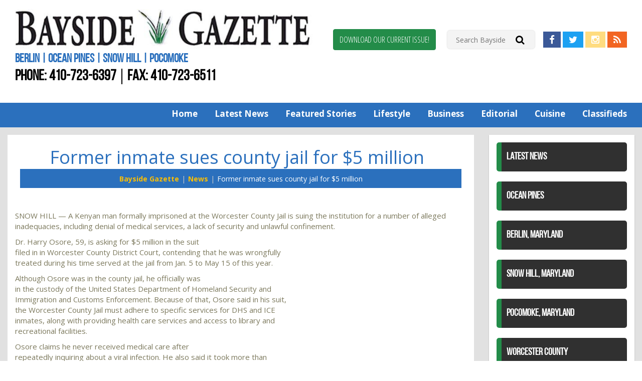

--- FILE ---
content_type: text/html; charset=UTF-8
request_url: https://baysideoc.net/former-inmate-sues-county-jail-for-5-million/
body_size: 10735
content:
<!doctype html>

<!--[if lt IE 7]><html lang="en-US" class="no-js lt-ie9 lt-ie8 lt-ie7"> <![endif]-->
<!--[if (IE 7)&!(IEMobile)]><html lang="en-US" class="no-js lt-ie9 lt-ie8"><![endif]-->
<!--[if (IE 8)&!(IEMobile)]><html lang="en-US" class="no-js lt-ie9"><![endif]-->
<!--[if gt IE 8]><!--> <html lang="en-US" class="no-js"><!--<![endif]-->

<head>
	<meta charset="utf-8">

		<meta http-equiv="X-UA-Compatible" content="IE=edge,chrome=1">
	<title>Former inmate sues county jail for $5 million - Worcester County News Bayside Gazette</title>

		<meta name="HandheldFriendly" content="True">
	<meta name="MobileOptimized" content="320">
	<meta name="viewport" content="width=device-width, initial-scale=1.0"/>

		<link rel="apple-touch-icon" href="/app/uploads/2017/06/apple-touch-icon.jpg">
	<link rel="icon" href="/app/uploads/2017/06/favicon.png">
	<link rel="pingback" href="https://baysideoc.net/wp/xmlrpc.php">

		<meta name='robots' content='index, follow, max-image-preview:large, max-snippet:-1, max-video-preview:-1' />

<!-- Google Tag Manager for WordPress by gtm4wp.com -->
<script data-cfasync="false" data-pagespeed-no-defer>
	var gtm4wp_datalayer_name = "dataLayer";
	var dataLayer = dataLayer || [];
</script>
<!-- End Google Tag Manager for WordPress by gtm4wp.com -->
	<!-- This site is optimized with the Yoast SEO plugin v19.11 - https://yoast.com/wordpress/plugins/seo/ -->
	<title>Former inmate sues county jail for $5 million - Worcester County News Bayside Gazette</title>
	<meta name="description" content="SNOW HILL &#8212; A Kenyan man formally imprisoned at the Worcester County Jail is suing the institution for a number of alleged inadequacies, including" />
	<link rel="canonical" href="https://baysideoc.net/former-inmate-sues-county-jail-for-5-million/" />
	<meta property="og:locale" content="en_US" />
	<meta property="og:type" content="article" />
	<meta property="og:title" content="Former inmate sues county jail for $5 million - Worcester County News Bayside Gazette" />
	<meta property="og:description" content="SNOW HILL &#8212; A Kenyan man formally imprisoned at the Worcester County Jail is suing the institution for a number of alleged inadequacies, including" />
	<meta property="og:url" content="https://baysideoc.net/former-inmate-sues-county-jail-for-5-million/" />
	<meta property="og:site_name" content="Berlin, Ocean Pines News Worcester County Bayside Gazette" />
	<meta property="article:published_time" content="2012-07-19T04:00:00+00:00" />
	<meta name="author" content="limiteduser" />
	<meta name="twitter:card" content="summary_large_image" />
	<meta name="twitter:label1" content="Written by" />
	<meta name="twitter:data1" content="limiteduser" />
	<meta name="twitter:label2" content="Est. reading time" />
	<meta name="twitter:data2" content="2 minutes" />
	<script type="application/ld+json" class="yoast-schema-graph">{"@context":"https://schema.org","@graph":[{"@type":"WebPage","@id":"https://baysideoc.net/former-inmate-sues-county-jail-for-5-million/","url":"https://baysideoc.net/former-inmate-sues-county-jail-for-5-million/","name":"Former inmate sues county jail for $5 million - Worcester County News Bayside Gazette","isPartOf":{"@id":"https://baysideoc.net/#website"},"datePublished":"2012-07-19T04:00:00+00:00","dateModified":"2012-07-19T04:00:00+00:00","author":{"@id":"https://baysideoc.net/#/schema/person/a79e7ef407adfc2accc2b93aa6df2c43"},"description":"SNOW HILL &#8212; A Kenyan man formally imprisoned at the Worcester County Jail is suing the institution for a number of alleged inadequacies, including","breadcrumb":{"@id":"https://baysideoc.net/former-inmate-sues-county-jail-for-5-million/#breadcrumb"},"inLanguage":"en-US","potentialAction":[{"@type":"ReadAction","target":["https://baysideoc.net/former-inmate-sues-county-jail-for-5-million/"]}]},{"@type":"BreadcrumbList","@id":"https://baysideoc.net/former-inmate-sues-county-jail-for-5-million/#breadcrumb","itemListElement":[{"@type":"ListItem","position":1,"name":"Home","item":"https://baysideoc.net/"},{"@type":"ListItem","position":2,"name":"News","item":"https://baysideoc.net/eastern-shore-news/"},{"@type":"ListItem","position":3,"name":"Former inmate sues county jail for $5 million"}]},{"@type":"WebSite","@id":"https://baysideoc.net/#website","url":"https://baysideoc.net/","name":"Berlin, Ocean Pines News Worcester County Bayside Gazette","description":"Berlin | Ocean Pines | Snow Hill | Pocomoke","potentialAction":[{"@type":"SearchAction","target":{"@type":"EntryPoint","urlTemplate":"https://baysideoc.net/?s={search_term_string}"},"query-input":"required name=search_term_string"}],"inLanguage":"en-US"},{"@type":"Person","@id":"https://baysideoc.net/#/schema/person/a79e7ef407adfc2accc2b93aa6df2c43","name":"limiteduser","image":{"@type":"ImageObject","inLanguage":"en-US","@id":"https://baysideoc.net/#/schema/person/image/","url":"https://secure.gravatar.com/avatar/0df708621321dc195178eb346cb6e5f0?s=96&d=mm&r=g","contentUrl":"https://secure.gravatar.com/avatar/0df708621321dc195178eb346cb6e5f0?s=96&d=mm&r=g","caption":"limiteduser"}}]}</script>
	<!-- / Yoast SEO plugin. -->


<link rel='dns-prefetch' href='//unpkg.com' />
<link rel='dns-prefetch' href='//www.google.com' />
<link rel='dns-prefetch' href='//fonts.googleapis.com' />
<link rel='dns-prefetch' href='//s.w.org' />
<link rel="alternate" type="application/rss+xml" title="Berlin, Ocean Pines News Worcester County Bayside Gazette &raquo; Feed" href="https://baysideoc.net/feed/" />
<link rel="alternate" type="application/rss+xml" title="Berlin, Ocean Pines News Worcester County Bayside Gazette &raquo; Comments Feed" href="https://baysideoc.net/comments/feed/" />
<script type="text/javascript">
window._wpemojiSettings = {"baseUrl":"https:\/\/s.w.org\/images\/core\/emoji\/13.1.0\/72x72\/","ext":".png","svgUrl":"https:\/\/s.w.org\/images\/core\/emoji\/13.1.0\/svg\/","svgExt":".svg","source":{"concatemoji":"https:\/\/baysideoc.net\/wp\/wp-includes\/js\/wp-emoji-release.min.js"}};
/*! This file is auto-generated */
!function(e,a,t){var n,r,o,i=a.createElement("canvas"),p=i.getContext&&i.getContext("2d");function s(e,t){var a=String.fromCharCode;p.clearRect(0,0,i.width,i.height),p.fillText(a.apply(this,e),0,0);e=i.toDataURL();return p.clearRect(0,0,i.width,i.height),p.fillText(a.apply(this,t),0,0),e===i.toDataURL()}function c(e){var t=a.createElement("script");t.src=e,t.defer=t.type="text/javascript",a.getElementsByTagName("head")[0].appendChild(t)}for(o=Array("flag","emoji"),t.supports={everything:!0,everythingExceptFlag:!0},r=0;r<o.length;r++)t.supports[o[r]]=function(e){if(!p||!p.fillText)return!1;switch(p.textBaseline="top",p.font="600 32px Arial",e){case"flag":return s([127987,65039,8205,9895,65039],[127987,65039,8203,9895,65039])?!1:!s([55356,56826,55356,56819],[55356,56826,8203,55356,56819])&&!s([55356,57332,56128,56423,56128,56418,56128,56421,56128,56430,56128,56423,56128,56447],[55356,57332,8203,56128,56423,8203,56128,56418,8203,56128,56421,8203,56128,56430,8203,56128,56423,8203,56128,56447]);case"emoji":return!s([10084,65039,8205,55357,56613],[10084,65039,8203,55357,56613])}return!1}(o[r]),t.supports.everything=t.supports.everything&&t.supports[o[r]],"flag"!==o[r]&&(t.supports.everythingExceptFlag=t.supports.everythingExceptFlag&&t.supports[o[r]]);t.supports.everythingExceptFlag=t.supports.everythingExceptFlag&&!t.supports.flag,t.DOMReady=!1,t.readyCallback=function(){t.DOMReady=!0},t.supports.everything||(n=function(){t.readyCallback()},a.addEventListener?(a.addEventListener("DOMContentLoaded",n,!1),e.addEventListener("load",n,!1)):(e.attachEvent("onload",n),a.attachEvent("onreadystatechange",function(){"complete"===a.readyState&&t.readyCallback()})),(n=t.source||{}).concatemoji?c(n.concatemoji):n.wpemoji&&n.twemoji&&(c(n.twemoji),c(n.wpemoji)))}(window,document,window._wpemojiSettings);
</script>
<style type="text/css">
img.wp-smiley,
img.emoji {
	display: inline !important;
	border: none !important;
	box-shadow: none !important;
	height: 1em !important;
	width: 1em !important;
	margin: 0 0.07em !important;
	vertical-align: -0.1em !important;
	background: none !important;
	padding: 0 !important;
}
</style>
	<link rel='stylesheet' id='wp-block-library-css'  href='https://baysideoc.net/wp/wp-includes/css/dist/block-library/style.min.css' type='text/css' media='all' />
<style id='global-styles-inline-css' type='text/css'>
body{--wp--preset--color--black: #000000;--wp--preset--color--cyan-bluish-gray: #abb8c3;--wp--preset--color--white: #ffffff;--wp--preset--color--pale-pink: #f78da7;--wp--preset--color--vivid-red: #cf2e2e;--wp--preset--color--luminous-vivid-orange: #ff6900;--wp--preset--color--luminous-vivid-amber: #fcb900;--wp--preset--color--light-green-cyan: #7bdcb5;--wp--preset--color--vivid-green-cyan: #00d084;--wp--preset--color--pale-cyan-blue: #8ed1fc;--wp--preset--color--vivid-cyan-blue: #0693e3;--wp--preset--color--vivid-purple: #9b51e0;--wp--preset--gradient--vivid-cyan-blue-to-vivid-purple: linear-gradient(135deg,rgba(6,147,227,1) 0%,rgb(155,81,224) 100%);--wp--preset--gradient--light-green-cyan-to-vivid-green-cyan: linear-gradient(135deg,rgb(122,220,180) 0%,rgb(0,208,130) 100%);--wp--preset--gradient--luminous-vivid-amber-to-luminous-vivid-orange: linear-gradient(135deg,rgba(252,185,0,1) 0%,rgba(255,105,0,1) 100%);--wp--preset--gradient--luminous-vivid-orange-to-vivid-red: linear-gradient(135deg,rgba(255,105,0,1) 0%,rgb(207,46,46) 100%);--wp--preset--gradient--very-light-gray-to-cyan-bluish-gray: linear-gradient(135deg,rgb(238,238,238) 0%,rgb(169,184,195) 100%);--wp--preset--gradient--cool-to-warm-spectrum: linear-gradient(135deg,rgb(74,234,220) 0%,rgb(151,120,209) 20%,rgb(207,42,186) 40%,rgb(238,44,130) 60%,rgb(251,105,98) 80%,rgb(254,248,76) 100%);--wp--preset--gradient--blush-light-purple: linear-gradient(135deg,rgb(255,206,236) 0%,rgb(152,150,240) 100%);--wp--preset--gradient--blush-bordeaux: linear-gradient(135deg,rgb(254,205,165) 0%,rgb(254,45,45) 50%,rgb(107,0,62) 100%);--wp--preset--gradient--luminous-dusk: linear-gradient(135deg,rgb(255,203,112) 0%,rgb(199,81,192) 50%,rgb(65,88,208) 100%);--wp--preset--gradient--pale-ocean: linear-gradient(135deg,rgb(255,245,203) 0%,rgb(182,227,212) 50%,rgb(51,167,181) 100%);--wp--preset--gradient--electric-grass: linear-gradient(135deg,rgb(202,248,128) 0%,rgb(113,206,126) 100%);--wp--preset--gradient--midnight: linear-gradient(135deg,rgb(2,3,129) 0%,rgb(40,116,252) 100%);--wp--preset--duotone--dark-grayscale: url('#wp-duotone-dark-grayscale');--wp--preset--duotone--grayscale: url('#wp-duotone-grayscale');--wp--preset--duotone--purple-yellow: url('#wp-duotone-purple-yellow');--wp--preset--duotone--blue-red: url('#wp-duotone-blue-red');--wp--preset--duotone--midnight: url('#wp-duotone-midnight');--wp--preset--duotone--magenta-yellow: url('#wp-duotone-magenta-yellow');--wp--preset--duotone--purple-green: url('#wp-duotone-purple-green');--wp--preset--duotone--blue-orange: url('#wp-duotone-blue-orange');--wp--preset--font-size--small: 13px;--wp--preset--font-size--medium: 20px;--wp--preset--font-size--large: 36px;--wp--preset--font-size--x-large: 42px;}.has-black-color{color: var(--wp--preset--color--black) !important;}.has-cyan-bluish-gray-color{color: var(--wp--preset--color--cyan-bluish-gray) !important;}.has-white-color{color: var(--wp--preset--color--white) !important;}.has-pale-pink-color{color: var(--wp--preset--color--pale-pink) !important;}.has-vivid-red-color{color: var(--wp--preset--color--vivid-red) !important;}.has-luminous-vivid-orange-color{color: var(--wp--preset--color--luminous-vivid-orange) !important;}.has-luminous-vivid-amber-color{color: var(--wp--preset--color--luminous-vivid-amber) !important;}.has-light-green-cyan-color{color: var(--wp--preset--color--light-green-cyan) !important;}.has-vivid-green-cyan-color{color: var(--wp--preset--color--vivid-green-cyan) !important;}.has-pale-cyan-blue-color{color: var(--wp--preset--color--pale-cyan-blue) !important;}.has-vivid-cyan-blue-color{color: var(--wp--preset--color--vivid-cyan-blue) !important;}.has-vivid-purple-color{color: var(--wp--preset--color--vivid-purple) !important;}.has-black-background-color{background-color: var(--wp--preset--color--black) !important;}.has-cyan-bluish-gray-background-color{background-color: var(--wp--preset--color--cyan-bluish-gray) !important;}.has-white-background-color{background-color: var(--wp--preset--color--white) !important;}.has-pale-pink-background-color{background-color: var(--wp--preset--color--pale-pink) !important;}.has-vivid-red-background-color{background-color: var(--wp--preset--color--vivid-red) !important;}.has-luminous-vivid-orange-background-color{background-color: var(--wp--preset--color--luminous-vivid-orange) !important;}.has-luminous-vivid-amber-background-color{background-color: var(--wp--preset--color--luminous-vivid-amber) !important;}.has-light-green-cyan-background-color{background-color: var(--wp--preset--color--light-green-cyan) !important;}.has-vivid-green-cyan-background-color{background-color: var(--wp--preset--color--vivid-green-cyan) !important;}.has-pale-cyan-blue-background-color{background-color: var(--wp--preset--color--pale-cyan-blue) !important;}.has-vivid-cyan-blue-background-color{background-color: var(--wp--preset--color--vivid-cyan-blue) !important;}.has-vivid-purple-background-color{background-color: var(--wp--preset--color--vivid-purple) !important;}.has-black-border-color{border-color: var(--wp--preset--color--black) !important;}.has-cyan-bluish-gray-border-color{border-color: var(--wp--preset--color--cyan-bluish-gray) !important;}.has-white-border-color{border-color: var(--wp--preset--color--white) !important;}.has-pale-pink-border-color{border-color: var(--wp--preset--color--pale-pink) !important;}.has-vivid-red-border-color{border-color: var(--wp--preset--color--vivid-red) !important;}.has-luminous-vivid-orange-border-color{border-color: var(--wp--preset--color--luminous-vivid-orange) !important;}.has-luminous-vivid-amber-border-color{border-color: var(--wp--preset--color--luminous-vivid-amber) !important;}.has-light-green-cyan-border-color{border-color: var(--wp--preset--color--light-green-cyan) !important;}.has-vivid-green-cyan-border-color{border-color: var(--wp--preset--color--vivid-green-cyan) !important;}.has-pale-cyan-blue-border-color{border-color: var(--wp--preset--color--pale-cyan-blue) !important;}.has-vivid-cyan-blue-border-color{border-color: var(--wp--preset--color--vivid-cyan-blue) !important;}.has-vivid-purple-border-color{border-color: var(--wp--preset--color--vivid-purple) !important;}.has-vivid-cyan-blue-to-vivid-purple-gradient-background{background: var(--wp--preset--gradient--vivid-cyan-blue-to-vivid-purple) !important;}.has-light-green-cyan-to-vivid-green-cyan-gradient-background{background: var(--wp--preset--gradient--light-green-cyan-to-vivid-green-cyan) !important;}.has-luminous-vivid-amber-to-luminous-vivid-orange-gradient-background{background: var(--wp--preset--gradient--luminous-vivid-amber-to-luminous-vivid-orange) !important;}.has-luminous-vivid-orange-to-vivid-red-gradient-background{background: var(--wp--preset--gradient--luminous-vivid-orange-to-vivid-red) !important;}.has-very-light-gray-to-cyan-bluish-gray-gradient-background{background: var(--wp--preset--gradient--very-light-gray-to-cyan-bluish-gray) !important;}.has-cool-to-warm-spectrum-gradient-background{background: var(--wp--preset--gradient--cool-to-warm-spectrum) !important;}.has-blush-light-purple-gradient-background{background: var(--wp--preset--gradient--blush-light-purple) !important;}.has-blush-bordeaux-gradient-background{background: var(--wp--preset--gradient--blush-bordeaux) !important;}.has-luminous-dusk-gradient-background{background: var(--wp--preset--gradient--luminous-dusk) !important;}.has-pale-ocean-gradient-background{background: var(--wp--preset--gradient--pale-ocean) !important;}.has-electric-grass-gradient-background{background: var(--wp--preset--gradient--electric-grass) !important;}.has-midnight-gradient-background{background: var(--wp--preset--gradient--midnight) !important;}.has-small-font-size{font-size: var(--wp--preset--font-size--small) !important;}.has-medium-font-size{font-size: var(--wp--preset--font-size--medium) !important;}.has-large-font-size{font-size: var(--wp--preset--font-size--large) !important;}.has-x-large-font-size{font-size: var(--wp--preset--font-size--x-large) !important;}
</style>
<link rel='stylesheet' id='d3_gallery_basic_css-css'  href='https://baysideoc.net/app/plugins/d3-gallery/css/basic.css' type='text/css' media='all' />
<link rel='stylesheet' id='d3_gallery_front_js-css'  href='https://baysideoc.net/app/plugins/d3-gallery/css/gallery.css' type='text/css' media='all' />
<link rel='stylesheet' id='taxonomy-image-plugin-public-css'  href='https://baysideoc.net/app/plugins/taxonomy-images/css/style.css' type='text/css' media='screen' />
<link rel='stylesheet' id='d3forms-css-css'  href='https://baysideoc.net/app/plugins/d3forms//asset/css/d3forms.css' type='text/css' media='all' />
<link rel='stylesheet' id='bload-css'  href='https://baysideoc.net/app/plugins/d3forms//asset/css/bload/bload.css' type='text/css' media='all' />
<link rel='stylesheet' id='fileupload-css'  href='https://baysideoc.net/app/plugins/d3forms//asset/css/fileUpload/jquery.fileupload.css' type='text/css' media='all' />
<link rel='stylesheet' id='evo-css-css'  href='https://baysideoc.net/app/themes/evolution/compiled.css' type='text/css' media='all' />
<link rel='stylesheet' id='google-fonts-css'  href='//fonts.googleapis.com/css?family=Open+Sans%3A300%2C400%2C700%7COpen+Sans+Condensed%3A300%2C800' type='text/css' media='all' />
<link rel='stylesheet' id='darwin-css-css'  href='https://baysideoc.net/app/themes/darwin/compiled.css' type='text/css' media='all' />
<script type='text/javascript' src='https://baysideoc.net/wp/wp-includes/js/jquery/jquery.min.js' id='jquery-core-js'></script>
<script type='text/javascript' src='https://baysideoc.net/wp/wp-includes/js/jquery/jquery-migrate.min.js' id='jquery-migrate-js'></script>
<script type='text/javascript' src='https://baysideoc.net/wp/wp-includes/js/jquery/ui/core.min.js' id='jquery-ui-core-js'></script>
<script type='text/javascript' src='https://baysideoc.net/wp/wp-includes/js/jquery/ui/datepicker.min.js' id='jquery-ui-datepicker-js'></script>
<script type='text/javascript' id='jquery-ui-datepicker-js-after'>
jQuery(function(jQuery){jQuery.datepicker.setDefaults({"closeText":"Close","currentText":"Today","monthNames":["January","February","March","April","May","June","July","August","September","October","November","December"],"monthNamesShort":["Jan","Feb","Mar","Apr","May","Jun","Jul","Aug","Sep","Oct","Nov","Dec"],"nextText":"Next","prevText":"Previous","dayNames":["Sunday","Monday","Tuesday","Wednesday","Thursday","Friday","Saturday"],"dayNamesShort":["Sun","Mon","Tue","Wed","Thu","Fri","Sat"],"dayNamesMin":["S","M","T","W","T","F","S"],"dateFormat":"MM d, yy","firstDay":1,"isRTL":false});});
</script>
<script type='text/javascript' src='https://baysideoc.net/app/plugins/d3-gallery/js/basic.js' id='d3_gallery_basic_js-js'></script>
<script type='text/javascript' src='https://baysideoc.net/app/plugins/d3-gallery/js/front.js' id='d3_gallery_front_js-js'></script>
<script type='text/javascript' src='https://baysideoc.net/app/themes/evolution/js/jquery.sidr.min.js' id='sidr-js-js'></script>
<script type='text/javascript' src='//www.google.com/recaptcha/api.js' id='google-recaptcha-v2-js'></script>
<link rel="https://api.w.org/" href="https://baysideoc.net/wp-json/" /><link rel="alternate" type="application/json" href="https://baysideoc.net/wp-json/wp/v2/posts/1024" /><link rel='shortlink' href='https://baysideoc.net/?p=1024' />
<link rel="alternate" type="application/json+oembed" href="https://baysideoc.net/wp-json/oembed/1.0/embed?url=https%3A%2F%2Fbaysideoc.net%2Fformer-inmate-sues-county-jail-for-5-million%2F" />
<link rel="alternate" type="text/xml+oembed" href="https://baysideoc.net/wp-json/oembed/1.0/embed?url=https%3A%2F%2Fbaysideoc.net%2Fformer-inmate-sues-county-jail-for-5-million%2F&#038;format=xml" />
		<script type="text/javascript">
		var d3foms_ajaxurl = 'https://baysideoc.net/wp/wp-admin/admin-ajax.php';
		</script>
		
<!-- Google Tag Manager for WordPress by gtm4wp.com -->
<!-- GTM Container placement set to manual -->
<script data-cfasync="false" data-pagespeed-no-defer type="text/javascript">
	var dataLayer_content = {"pageTitle":"Former inmate sues county jail for $5 million - Worcester County News Bayside Gazette","pagePostType":"post","pagePostType2":"single-post","pageCategory":["news"],"pagePostAuthor":"limiteduser","pagePostDate":"July 19, 2012","pagePostDateYear":"2012","pagePostDateMonth":"07","pagePostDateDay":"19","pagePostDateDayName":"Thursday","pagePostDateHour":"00","pagePostDateMinute":"00","pagePostDateIso":"2012-07-19T00:00:00-04:00","pagePostDateUnix":1342656000,"pagePostTerms":{"category":["News"]},"postCountOnPage":1,"postCountTotal":1,"postID":1024,"postFormat":"standard","instantArticle":false};
	dataLayer.push( dataLayer_content );
</script>
<script data-cfasync="false">
(function(w,d,s,l,i){w[l]=w[l]||[];w[l].push({'gtm.start':
new Date().getTime(),event:'gtm.js'});var f=d.getElementsByTagName(s)[0],
j=d.createElement(s),dl=l!='dataLayer'?'&l='+l:'';j.async=true;j.src=
'//www.googletagmanager.com/gtm.'+'js?id='+i+dl;f.parentNode.insertBefore(j,f);
})(window,document,'script','dataLayer','GTM-P4NBPVZ');
</script>
<!-- End Google Tag Manager -->
<!-- End Google Tag Manager for WordPress by gtm4wp.com -->	<!-- HTML5 Shim and Respond.js IE8 support of HTML5 elements and media queries -->
	<!--[if lt IE 9]>
		<script src="https://oss.maxcdn.com/libs/html5shiv/3.7.0/html5shiv.js"></script>
		<script src="https://oss.maxcdn.com/libs/respond.js/1.4.2/respond.min.js"></script>
	<![endif]-->
	
	
</head><body class="post-template-default single single-post postid-1024 single-format-standard">
    
<!-- GTM Container placement set to manual -->
<!-- Google Tag Manager (noscript) -->
				<noscript><iframe src="https://www.googletagmanager.com/ns.html?id=GTM-P4NBPVZ" height="0" width="0" style="display:none;visibility:hidden" aria-hidden="true"></iframe></noscript>
<!-- End Google Tag Manager (noscript) -->	        
    <div class="mobile-nav visible-xs">
        <a id="side-menu" href="#sidr" title="View Mobile Menu">
            <span class="hidden-text"></span>
            <span class="fa fa-bars"></span>
        </a>
    </div>
    
	<div id="sidr" class="sidr">
        <a id="close-menu" title="Close Menu">
            <i class="fa fa-times"></i>
            <span class="sr-only">Close Menu</span>
        </a>
		<div class="sidr-info text-center">
            <a href="https://baysideoc.net" title="Berlin, Ocean Pines News Worcester County Bayside Gazette">
                <img src="/app/uploads/2017/10/bayside-logo-min.jpg" alt="Berlin, Ocean Pines News Worcester County Bayside Gazette Logo" title="Berlin, Ocean Pines News Worcester County Bayside Gazette Logo" />
                <span class="sr-only">Berlin, Ocean Pines News Worcester County Bayside Gazette</span>
            </a>
			<h2><a href="tel:+1-410-723-6397" title="Call Us!">410-723-6397</a></h2>
		</div>
		<div id="sidr-nav" class="menu-mobile-menu-container"><ul id="menu-mobile-menu" class="side-nav"><li id="menu-item-163" class="menu-item menu-item-type-post_type menu-item-object-page menu-item-home menu-item-163"><a title="Home" href="https://baysideoc.net/">Home</a></li>
<li id="menu-item-13789" class="menu-item menu-item-type-taxonomy menu-item-object-category menu-item-13789"><a title="Featured Stories" href="https://baysideoc.net/category/featured/">Featured Stories</a></li>
<li id="menu-item-13785" class="menu-item menu-item-type-taxonomy menu-item-object-category current-post-ancestor current-menu-parent current-post-parent menu-item-13785"><a title="Latest News" href="https://baysideoc.net/category/news/">Latest News</a></li>
<li id="menu-item-13786" class="menu-item menu-item-type-taxonomy menu-item-object-category menu-item-13786"><a title="Lifestyle" href="https://baysideoc.net/category/life-style/">Lifestyle</a></li>
<li id="menu-item-13787" class="menu-item menu-item-type-taxonomy menu-item-object-category menu-item-13787"><a title="Business" href="https://baysideoc.net/category/business/">Business</a></li>
<li id="menu-item-13788" class="menu-item menu-item-type-taxonomy menu-item-object-category menu-item-13788"><a title="Editorial" href="https://baysideoc.net/category/editorial/">Editorial</a></li>
<li id="menu-item-13790" class="menu-item menu-item-type-post_type menu-item-object-page menu-item-13790"><a title="Classifieds" href="https://baysideoc.net/classifieds/">Classifieds</a></li>
<li id="menu-item-164" class="menu-item menu-item-type-post_type menu-item-object-page menu-item-164"><a title="Contact Us" href="https://baysideoc.net/contact-us/">Contact Us</a></li>
</ul></div>	</div>
        
	<header id="header">
        <div class="header-top">
            <div class="container">
                <div class="header-top-left">
                    <a title="Berlin, Ocean Pines News Worcester County Bayside Gazette" href="https://baysideoc.net">
                        <img alt="Berlin, Ocean Pines News Worcester County Bayside Gazette" src="/app/uploads/2017/10/bayside-logo-min.jpg" title="Berlin, Ocean Pines News Worcester County Bayside Gazette" />
                        <span class="sr-only">Berlin, Ocean Pines News Worcester County Bayside Gazette</span>
                    </a>
                    <div class="sub-title">Berlin | Ocean Pines | Snow Hill | Pocomoke</div>
                    <div class="contact"><span>Phone: <a href="tel:+1-410-723-6397" title="Call Us!">410-723-6397</a></span><span>Fax: 410-723-6511</span></div>
                </div>
                <div class="header-top-right text-right">
                    <div class="header-banner">
                                            </div>
                    <div class="utility">
                        <div class="current-issue">
                            <a class="btn btn-green" href="https://baysideoc.net/current-issue/" title="Download Our Current Issue!">Download Our Current Issue!</a>
                        </div>
                        <div class="header-search">
                            
<form method="get" id="searchform" action="https://baysideoc.net">
    <input type="text" class="field" name="s" id="s" placeholder="Search Bayside" />
    <button type="submit" class="submit" name="submit" id="searchsubmit" form="searchform" value="Submit"><i class="fa fa-search fa-lg" aria-hidden="true"></i></button>
</form>
                        </div>
                        <div class="social">
                            <a class="btn btn-primary fb-icon" href="https://www.facebook.com/baysidegazette/" target="_blank" title="Find us on Facebook!">
                                <i class="fa fa-facebook fa-lg"></i>
                                <span class="sr-only">Find us on Facebook!</span>
                            </a>
                            <a class="btn btn-primary twitter-icon" href="https://twitter.com/baysideoc" target="_blank" title="Visit us on Twitter!">
                                <i class="fa fa-twitter fa-lg"></i>
                                <span class="sr-only">Visit us on Twitter!</span>
                            </a>
                            <a class="btn btn-primary instagram-icon" href="https://www.instagram.com/baysidegazette/" target="_blank" title="View us on Instagram!">
                                <i class="fa fa-instagram fa-lg"></i>
                                <span class="sr-only">View us on Instagram!</span>
                            </a>
                            <a class="btn btn-primary rss-icon" href="/feed/" target="_blank" title="View our RSS Feed!">
                                <i class="fa fa-rss fa-lg"></i>
                                <span class="sr-only">View our RSS Feed!</span>
                            </a>
                        </div>
                    </div>
                </div>
            </div>
        </div>
		<nav id="main-nav" class="nav-menu hidden-xs">
            <div class="container">
                <div class="menu-container pull-right"><ul id="menu-primary-right" class="list-nav"><li id="menu-item-37473" class="menu-item menu-item-type-post_type menu-item-object-page menu-item-home menu-item-37473"><a title="Home" href="https://baysideoc.net/">Home</a></li>
<li id="menu-item-25405" class="menu-item menu-item-type-post_type menu-item-object-page current_page_parent menu-item-25405"><a title="Latest News" href="https://baysideoc.net/eastern-shore-news/">Latest News</a></li>
<li id="menu-item-13801" class="menu-item menu-item-type-taxonomy menu-item-object-category menu-item-13801"><a title="Featured Stories" href="https://baysideoc.net/category/featured/">Featured Stories</a></li>
<li id="menu-item-13798" class="menu-item menu-item-type-taxonomy menu-item-object-category menu-item-13798"><a title="Lifestyle" href="https://baysideoc.net/category/life-style/">Lifestyle</a></li>
<li id="menu-item-13799" class="menu-item menu-item-type-taxonomy menu-item-object-category menu-item-13799"><a title="Business" href="https://baysideoc.net/category/business/">Business</a></li>
<li id="menu-item-13800" class="menu-item menu-item-type-taxonomy menu-item-object-category menu-item-13800"><a title="Editorial" href="https://baysideoc.net/category/editorial/">Editorial</a></li>
<li id="menu-item-13811" class="menu-item menu-item-type-taxonomy menu-item-object-category menu-item-13811"><a title="Cuisine" href="https://baysideoc.net/category/cuisine/">Cuisine</a></li>
<li id="menu-item-5513" class="menu-item menu-item-type-post_type menu-item-object-page menu-item-5513"><a title="Classifieds" href="https://baysideoc.net/classifieds/">Classifieds</a></li>
</ul></div>            </div>
		</nav><!-- #main-nav -->
		
		<div class="clearfix"></div>
	</header><!-- #header --><div id="main">
    <div class="container">
        <div class="row">
            <div class="content">
                <div id="primary">
                    <div id="posts" class="home-section">
                                                    
<article id="post-1024" class="post-1024 post type-post status-publish format-standard hentry category-news">
	<header class="entry-header">
        <div class="section-title">
            <h2>Former inmate sues county jail for $5 million</h2>
            <div class="crumbs">
                <ol class="breadcrumb"><li><a href="https://baysideoc.net" title="Bayside Gazette">Bayside Gazette</a></li><li><a href="https://baysideoc.net/category/news/" rel="category tag">News</a></li><li>Former inmate sues county jail for $5 million</li></ol>            </div>
            <div class="clearfix"></div>
        </div>
	</header>

	<div class="entry-content">
		<div>
<p>SNOW HILL &#8212; A Kenyan man formally imprisoned at the Worcester County Jail is suing the institution for a number of alleged inadequacies, including denial of medical services, a lack of security and unlawful confinement.</p>
<p>Dr. Harry Osore, 59, is asking for $5 million in the suit<br />
filed in in Worcester County District Court, contending that he was wrongfully<br />
treated during his time served at the jail from Jan. 5 to May 15 of this year.</p>
<p>Although Osore was in the county jail, he officially was<br />
in the custody of the United States Department of Homeland Security and<br />
Immigration and Customs Enforcement. Because of that, Osore said in his suit,<br />
the Worcester County Jail must adhere to specific services for DHS and ICE<br />
inmates, along with providing health care services and access to library and<br />
recreational facilities.</p>
<p>Osore claims he never received medical care after<br />
repeatedly inquiring about a viral infection. He also said it took more than<br />
one month to see a doctor about a fungal infection.</p><div class="displayad alignleft"></div>
<p>After being assaulted by a fellow ICE detainee, the<br />
plaintiff claims he was inexplicably put in the maximum security area of the<br />
jail for two weeks and did not have access to showers, the law library and<br />
recreational facilities.</p>
<p>During this time, Osore said he was then assaulted by a<br />
general population inmate, who spit on him.</p>
<p>&#8220;This was a violation of the DHS/ICE contract that<br />
requires clear separation of ICE detainees from the general population,&#8221; said<br />
Osore in the suit. He alleges that the incident was never investigated, nor was<br />
there any action taken against the aggressor.</p>
<p>While he was part of the maximum security population, he<br />
was not granted regular access to the law library, he said, and that led him to<br />
be unprepared for an immigration case he had to attend.</p>
<p>&#8220;At best, intermittent access was authorized after several<br />
weeks of requests,&#8221; he said in the lawsuit.</p>
<p>Sonny Bloxom, attorney for Worcester County, said he was<br />
unable to comment on the specific allegations because he has not received the<br />
suit yet, but asserted that there is reason to speculate Osore&#8217;s claims.</p>
<p>&#8220;Our jail is run in a very professional manner to the<br />
highest standards, and therefore I would doubt that there is any validity to<br />
his allegations.&#8221;</p>
<p>Osore did not hire an attorney for his lawsuit, which<br />
could have problems already. Although he is suing for $5 million, the maximum<br />
amount of money he can receive from a suit at the district court level is<br />
$30,000, according to court sources.</p>
<p>&nbsp;Currently,<br />
there is no court date set, as Osore has not yet paid the lawsuit&#8217;s filing fee<br />
after being denied request for the charge to be waived.</p>
</div>
			</div>
</article>
                            <div class="clearfix"></div>
                            <div class="social-counter"><span class="total-count"><span>0</span> shares</span><span class="facebook"><a target="_blank" title="Share on Facebook" href="https://www.facebook.com/sharer/sharer.php?u=https%3A%2F%2Fbaysideoc.net%2Fformer-inmate-sues-county-jail-for-5-million%2F"><i class="fa fa-facebook"></i><span class="counter"></span><span class="sr-only">Share on Facebook</span></a></span><span class="twitter"><a target="_blank" title="Share on Twitter" href="http://twitter.com/intent/tweet?text=Former+inmate+sues+county+jail+for+%245+million&url=https%3A%2F%2Fbaysideoc.net%2Fformer-inmate-sues-county-jail-for-5-million%2F"><i class="fa fa-twitter"></i><span class="counter"></span><span class="sr-only">Share on Twitter</span></a></span><span class="pinterest"><a  title="Share on Pinterest" href="javascript:void((function(d)%7Bvar%20e%3Dd.createElement(%27script%27)%3Be.setAttribute(%27type%27,%27text/javascript%27)%3Be.setAttribute(%27charset%27,%27UTF-8%27)%3Be.setAttribute(%27src%27,%27//assets.pinterest.com/js/pinmarklet.js%3Fr%3D%27%2BMath.random()*99999999)%3Bd.body.appendChild(e)%7D)(document))%3B"><i class="fa fa-pinterest"></i><span class="counter"></span><span class="sr-only">Share on Pinterest</span></a></span><span class="linkedin"><a target="_blank" title="Share on Linkedin" href="http://www.linkedin.com/shareArticle?mini=true&url=https%3A%2F%2Fbaysideoc.net%2Fformer-inmate-sues-county-jail-for-5-million%2F&title=Former+inmate+sues+county+jail+for+%245+million"><i class="fa fa-linkedin"></i><span class="counter"></span><span class="sr-only">Share on LinkedIn</span></a></span></div>                                                <div class="clearfix"></div>
                    </div>
                </div>
                <div id="secondary">
                    <div><div class="menu-container"><ul id="menu-subpage-side-menu" class="list-nav"><li id="menu-item-226" class="menu-item menu-item-type-post_type menu-item-object-page current_page_parent menu-item-226"><a title="Latest News" href="https://baysideoc.net/eastern-shore-news/">Latest News</a></li>
<li id="menu-item-232" class="menu-item menu-item-type-custom menu-item-object-custom menu-item-232"><a title="Ocean Pines" target="_blank" rel="noopener" href="http://www.oceanpines.org/">Ocean Pines</a></li>
<li id="menu-item-234" class="menu-item menu-item-type-custom menu-item-object-custom menu-item-234"><a title="Berlin, Maryland" target="_blank" rel="noopener" href="http://www.berlinmd.gov">Berlin, Maryland</a></li>
<li id="menu-item-235" class="menu-item menu-item-type-custom menu-item-object-custom menu-item-235"><a title="Snow Hill, Maryland" target="_blank" rel="noopener" href="http://www.snowhillmd.com">Snow Hill, Maryland</a></li>
<li id="menu-item-236" class="menu-item menu-item-type-custom menu-item-object-custom menu-item-236"><a title="Pocomoke, Maryland" target="_blank" rel="noopener" href="http://www.cityofpocomoke.com">Pocomoke, Maryland</a></li>
<li id="menu-item-237" class="menu-item menu-item-type-custom menu-item-object-custom menu-item-237"><a title="Worcester County" target="_blank" rel="noopener" href="http://www.co.worcester.md.us">Worcester County</a></li>
<li id="menu-item-238" class="menu-item menu-item-type-custom menu-item-object-custom menu-item-238"><a title="Berlin Little League" target="_blank" rel="noopener" href="http://www.berlinlittleleague.org">Berlin Little League</a></li>
<li id="menu-item-239" class="menu-item menu-item-type-custom menu-item-object-custom menu-item-239"><a title="Worcester County Public Schools" target="_blank" rel="noopener" href="http://www.worcesterk12.org">Worcester County Public Schools</a></li>
<li id="menu-item-5517" class="menu-item menu-item-type-post_type menu-item-object-page menu-item-5517"><a title="Classifieds" href="https://baysideoc.net/classifieds/">Classifieds</a></li>
<li id="menu-item-240" class="menu-item menu-item-type-taxonomy menu-item-object-category menu-item-240"><a title="Obituaries" href="https://baysideoc.net/category/obituaries/">Obituaries</a></li>
</ul></div>                    </div>
                </div>
                <div class="clearfix"></div>    
            </div>
        </div>
    </div>
</div>


<footer id="footer">
    <div class="container">
        <div class="row">
            <div class="menu-container footer-quick-links"><ul id="menu-quick-links" class="list-nav"><li id="menu-item-80" class="menu-item menu-item-type-post_type menu-item-object-page menu-item-home menu-item-80"><a title="Home" href="https://baysideoc.net/">Home</a></li>
<li id="menu-item-25406" class="menu-item menu-item-type-post_type menu-item-object-page current_page_parent menu-item-25406"><a title="Latest News" href="https://baysideoc.net/eastern-shore-news/">Latest News</a></li>
<li id="menu-item-13806" class="menu-item menu-item-type-taxonomy menu-item-object-category menu-item-13806"><a title="Featured Stories" href="https://baysideoc.net/category/featured/">Featured Stories</a></li>
<li id="menu-item-13803" class="menu-item menu-item-type-taxonomy menu-item-object-category menu-item-13803"><a title="Lifestyle" href="https://baysideoc.net/category/life-style/">Lifestyle</a></li>
<li id="menu-item-13804" class="menu-item menu-item-type-taxonomy menu-item-object-category menu-item-13804"><a title="Business" href="https://baysideoc.net/category/business/">Business</a></li>
<li id="menu-item-13805" class="menu-item menu-item-type-taxonomy menu-item-object-category menu-item-13805"><a title="Editorial" href="https://baysideoc.net/category/editorial/">Editorial</a></li>
<li id="menu-item-13812" class="menu-item menu-item-type-taxonomy menu-item-object-category menu-item-13812"><a title="Cuisine" href="https://baysideoc.net/category/cuisine/">Cuisine</a></li>
<li id="menu-item-5516" class="menu-item menu-item-type-post_type menu-item-object-page menu-item-5516"><a title="Classifieds" href="https://baysideoc.net/classifieds/">Classifieds</a></li>
<li id="menu-item-13966" class="menu-item menu-item-type-post_type menu-item-object-page menu-item-13966"><a title="Current Issue" href="https://baysideoc.net/current-issue/">Current Issue</a></li>
<li id="menu-item-13965" class="menu-item menu-item-type-post_type menu-item-object-page menu-item-13965"><a title="Archives" href="https://baysideoc.net/issue-archives/">Archives</a></li>
<li id="menu-item-81" class="menu-item menu-item-type-post_type menu-item-object-page menu-item-81"><a title="Contact Us" href="https://baysideoc.net/contact-us/">Contact Us</a></li>
<li id="menu-item-93" class="menu-item menu-item-type-post_type menu-item-object-page menu-item-93"><a title="Site Map" href="https://baysideoc.net/sitemap/">Site Map</a></li>
</ul></div>            <div class="social">
                <a class="btn btn-primary fb-icon" href="https://www.facebook.com/baysidegazette/" target="_blank" title="Find us on Facebook!">
                    <i class="fa fa-facebook fa-2x"></i>
                    <span class="sr-only">Find us on Facebook!</span>
                </a>
                <a class="btn btn-primary twitter-icon" href="https://twitter.com/baysideoc" target="_blank" title="Visit us on Twitter!">
                    <i class="fa fa-twitter fa-2x"></i>
                    <span class="sr-only">Visit us on Twitter!</span>
                </a>
                <a class="btn btn-primary instagram-icon" href="https://www.instagram.com/baysidegazette/" target="_blank" title="View us on Instagram!">
                    <i class="fa fa-instagram fa-2x"></i>
                    <span class="sr-only">View us on Instagram!</span>
                </a>
                <a class="btn btn-primary rss-icon" href="/feed/" target="_blank" title="View our RSS Feed!">
                    <i class="fa fa-rss fa-2x"></i>
                    <span class="sr-only">View our RSS Feed!</span>
                </a>
            </div>
        </div>
        
<div class="row" id="footer-widgets">
		<div id="first" class="widget-area" role="complementary">
		<aside id="text-2" class="widget widget_text"><h3 class="widget-title">Bayside Gazette</h3>			<div class="textwidget"><div class="contact">11934 Ocean Gateway, Suite 6 | Ocean City, MD 21842</div>
<div class="contact">Phone: <a title="Call Us" href="tel:+1-410-723-6397">410-723-6397</a> | Fax: 410-723-6511</div>
</div>
		</aside>	</div><!-- #first .widget-area -->
	
		<div id="second" class="widget-area" role="complementary">
		<aside id="text-3" class="widget widget_text"><h3 class="widget-title">Sign up for breaking news alerts</h3>			<div class="textwidget"><div id="frmD3Forms1590_form_container" class="frm-container">
	<div class="frm-success-cont alert alert-success">Thank you for your submission.</div>
	<form action="" method="post" enctype="application/x-www-form-urlencoded" name="frmD3Forms1590" id="frmD3Forms1590" role="form" class="frm frm-no-redirect">
        <div>
            <input type="hidden" name="action" value="d3forms">
            <input type="hidden" name="submitted" value="">
            <input type="hidden" name="form_id" value="1590">
            <input type="hidden" name="site_id" value="538">
        </div>

        <div class="row">
            <div class="form-group col-sm-4">
                <input name="firstname" type="text" class="form-control" id="d3frm-538-1590-firstname" placeholder="First Name">
            </div>
            <div class="form-group col-sm-4">
                <input name="lastname" type="text" class="form-control" id="d3frm-538-1590-lastname" placeholder="Last Name">
            </div>
            <div class="form-group col-sm-4">
                <input name="eemail" type="email" class="form-control" id="d3frm-538-1590-eemail" placeholder="Your Email Address">
            </div>
            <div class="form-group col-sm-12">
                <div class="g-recaptcha" data-sitekey="6LcEav0rAAAAAI6bSNep20jKp_NYhjoEqv4f4hgK"></div>
            </div>
        </div>

		<button type="button" class="btn btn-black frm-submit" id="frmD3Forms1590_submit_button">Sign-Up</button>
	</form>
</div>
</div>
		</aside>	</div><!-- #second .widget-area -->
	
		<div id="third" class="widget-area" role="complementary">
		<aside id="text-4" class="widget widget_text">			<div class="textwidget"><div class="copy">Copyright &copy; 2026 <a href="/">Bayside Gazette</a> All Rights Reserved <br /><a href="http://d3corp.com" target="_blank" rel="noopener">Website Design</a> by <a href="http://d3corp.com" target="_blank" rel="noopener">D3</a> <a href="http://visitoceancity.com" target="_blank" rel="noopener">Ocean City Maryland</a></div>
<div class="ocbut"><a title="Visit Ocean City, Maryland!" href="http://visitoceancity.com" target="_blank" rel="noopener"><img title="Visit Ocean City, Maryland!" src="/app/uploads/2017/06/oc.png" alt="Visit Ocean City, Maryland!" /></a></div>
</div>
		</aside>	</div><!-- #third .widget-area -->
	
	</div><!-- #supplementary -->    </div>

	<div class="clearfix"></div>
</footer><!-- #colophon -->

<script type='text/javascript' id='d3_ads_front_js-js-extra'>
/* <![CDATA[ */
var d3_ads_ajax = {"ajax_url":"https:\/\/baysideoc.net\/wp\/wp-admin\/admin-ajax.php"};
/* ]]> */
</script>
<script type='text/javascript' src='https://baysideoc.net/app/plugins/d3-ads/js/front.js' id='d3_ads_front_js-js'></script>
<script type='text/javascript' src='https://baysideoc.net/app/plugins/d3forms//asset/js/d3forms.js' id='d3forms-js-js'></script>
<script type='text/javascript' src='https://baysideoc.net/app/plugins/d3forms//asset/js/bload/bload.min.js' id='bload-js'></script>
<script type='text/javascript' src='https://baysideoc.net/app/plugins/d3forms//asset/js/fileUpload/jquery.iframe-transport.js' id='iframe-transport-js'></script>
<script type='text/javascript' src='https://baysideoc.net/app/plugins/d3forms//asset/js/fileUpload/jquery.fileupload.js' id='fileupload-js'></script>
<script type='text/javascript' src='https://baysideoc.net/app/plugins/duracelltomi-google-tag-manager/js/gtm4wp-form-move-tracker.js' id='gtm4wp-form-move-tracker-js'></script>
<script type='text/javascript' src='https://baysideoc.net/app/themes/evolution/js/jquery.flexslider-min.js' id='flex-js-js'></script>
<script type='text/javascript' src='//unpkg.com/isotope-layout@3/dist/isotope.pkgd.min.js' id='isotope-js-js'></script>
<script type='text/javascript' src='https://baysideoc.net/app/themes/evolution/js/evo-scripts.js' id='evo-js-js'></script>
<script type='text/javascript' src='https://baysideoc.net/app/themes/evolution/js/bootstrap/collapse.js' id='collapse-js-js'></script>
<script type='text/javascript' src='https://baysideoc.net/app/themes/evolution/js/bootstrap/dropdown.js' id='dropdown-js-js'></script>
<script type='text/javascript' src='https://baysideoc.net/app/themes/evolution/js/bootstrap/tab.js' id='tab-js-js'></script>
                        
</body>
</html>
<!--
Performance optimized by W3 Total Cache. Learn more: https://www.boldgrid.com/w3-total-cache/

Page Caching using disk: enhanced 

Served from: baysideoc.net @ 2026-01-22 23:57:16 by W3 Total Cache
-->

--- FILE ---
content_type: text/html; charset=utf-8
request_url: https://www.google.com/recaptcha/api2/anchor?ar=1&k=6LcEav0rAAAAAI6bSNep20jKp_NYhjoEqv4f4hgK&co=aHR0cHM6Ly9iYXlzaWRlb2MubmV0OjQ0Mw..&hl=en&v=PoyoqOPhxBO7pBk68S4YbpHZ&size=normal&anchor-ms=20000&execute-ms=30000&cb=d3f7iuldfwva
body_size: 49197
content:
<!DOCTYPE HTML><html dir="ltr" lang="en"><head><meta http-equiv="Content-Type" content="text/html; charset=UTF-8">
<meta http-equiv="X-UA-Compatible" content="IE=edge">
<title>reCAPTCHA</title>
<style type="text/css">
/* cyrillic-ext */
@font-face {
  font-family: 'Roboto';
  font-style: normal;
  font-weight: 400;
  font-stretch: 100%;
  src: url(//fonts.gstatic.com/s/roboto/v48/KFO7CnqEu92Fr1ME7kSn66aGLdTylUAMa3GUBHMdazTgWw.woff2) format('woff2');
  unicode-range: U+0460-052F, U+1C80-1C8A, U+20B4, U+2DE0-2DFF, U+A640-A69F, U+FE2E-FE2F;
}
/* cyrillic */
@font-face {
  font-family: 'Roboto';
  font-style: normal;
  font-weight: 400;
  font-stretch: 100%;
  src: url(//fonts.gstatic.com/s/roboto/v48/KFO7CnqEu92Fr1ME7kSn66aGLdTylUAMa3iUBHMdazTgWw.woff2) format('woff2');
  unicode-range: U+0301, U+0400-045F, U+0490-0491, U+04B0-04B1, U+2116;
}
/* greek-ext */
@font-face {
  font-family: 'Roboto';
  font-style: normal;
  font-weight: 400;
  font-stretch: 100%;
  src: url(//fonts.gstatic.com/s/roboto/v48/KFO7CnqEu92Fr1ME7kSn66aGLdTylUAMa3CUBHMdazTgWw.woff2) format('woff2');
  unicode-range: U+1F00-1FFF;
}
/* greek */
@font-face {
  font-family: 'Roboto';
  font-style: normal;
  font-weight: 400;
  font-stretch: 100%;
  src: url(//fonts.gstatic.com/s/roboto/v48/KFO7CnqEu92Fr1ME7kSn66aGLdTylUAMa3-UBHMdazTgWw.woff2) format('woff2');
  unicode-range: U+0370-0377, U+037A-037F, U+0384-038A, U+038C, U+038E-03A1, U+03A3-03FF;
}
/* math */
@font-face {
  font-family: 'Roboto';
  font-style: normal;
  font-weight: 400;
  font-stretch: 100%;
  src: url(//fonts.gstatic.com/s/roboto/v48/KFO7CnqEu92Fr1ME7kSn66aGLdTylUAMawCUBHMdazTgWw.woff2) format('woff2');
  unicode-range: U+0302-0303, U+0305, U+0307-0308, U+0310, U+0312, U+0315, U+031A, U+0326-0327, U+032C, U+032F-0330, U+0332-0333, U+0338, U+033A, U+0346, U+034D, U+0391-03A1, U+03A3-03A9, U+03B1-03C9, U+03D1, U+03D5-03D6, U+03F0-03F1, U+03F4-03F5, U+2016-2017, U+2034-2038, U+203C, U+2040, U+2043, U+2047, U+2050, U+2057, U+205F, U+2070-2071, U+2074-208E, U+2090-209C, U+20D0-20DC, U+20E1, U+20E5-20EF, U+2100-2112, U+2114-2115, U+2117-2121, U+2123-214F, U+2190, U+2192, U+2194-21AE, U+21B0-21E5, U+21F1-21F2, U+21F4-2211, U+2213-2214, U+2216-22FF, U+2308-230B, U+2310, U+2319, U+231C-2321, U+2336-237A, U+237C, U+2395, U+239B-23B7, U+23D0, U+23DC-23E1, U+2474-2475, U+25AF, U+25B3, U+25B7, U+25BD, U+25C1, U+25CA, U+25CC, U+25FB, U+266D-266F, U+27C0-27FF, U+2900-2AFF, U+2B0E-2B11, U+2B30-2B4C, U+2BFE, U+3030, U+FF5B, U+FF5D, U+1D400-1D7FF, U+1EE00-1EEFF;
}
/* symbols */
@font-face {
  font-family: 'Roboto';
  font-style: normal;
  font-weight: 400;
  font-stretch: 100%;
  src: url(//fonts.gstatic.com/s/roboto/v48/KFO7CnqEu92Fr1ME7kSn66aGLdTylUAMaxKUBHMdazTgWw.woff2) format('woff2');
  unicode-range: U+0001-000C, U+000E-001F, U+007F-009F, U+20DD-20E0, U+20E2-20E4, U+2150-218F, U+2190, U+2192, U+2194-2199, U+21AF, U+21E6-21F0, U+21F3, U+2218-2219, U+2299, U+22C4-22C6, U+2300-243F, U+2440-244A, U+2460-24FF, U+25A0-27BF, U+2800-28FF, U+2921-2922, U+2981, U+29BF, U+29EB, U+2B00-2BFF, U+4DC0-4DFF, U+FFF9-FFFB, U+10140-1018E, U+10190-1019C, U+101A0, U+101D0-101FD, U+102E0-102FB, U+10E60-10E7E, U+1D2C0-1D2D3, U+1D2E0-1D37F, U+1F000-1F0FF, U+1F100-1F1AD, U+1F1E6-1F1FF, U+1F30D-1F30F, U+1F315, U+1F31C, U+1F31E, U+1F320-1F32C, U+1F336, U+1F378, U+1F37D, U+1F382, U+1F393-1F39F, U+1F3A7-1F3A8, U+1F3AC-1F3AF, U+1F3C2, U+1F3C4-1F3C6, U+1F3CA-1F3CE, U+1F3D4-1F3E0, U+1F3ED, U+1F3F1-1F3F3, U+1F3F5-1F3F7, U+1F408, U+1F415, U+1F41F, U+1F426, U+1F43F, U+1F441-1F442, U+1F444, U+1F446-1F449, U+1F44C-1F44E, U+1F453, U+1F46A, U+1F47D, U+1F4A3, U+1F4B0, U+1F4B3, U+1F4B9, U+1F4BB, U+1F4BF, U+1F4C8-1F4CB, U+1F4D6, U+1F4DA, U+1F4DF, U+1F4E3-1F4E6, U+1F4EA-1F4ED, U+1F4F7, U+1F4F9-1F4FB, U+1F4FD-1F4FE, U+1F503, U+1F507-1F50B, U+1F50D, U+1F512-1F513, U+1F53E-1F54A, U+1F54F-1F5FA, U+1F610, U+1F650-1F67F, U+1F687, U+1F68D, U+1F691, U+1F694, U+1F698, U+1F6AD, U+1F6B2, U+1F6B9-1F6BA, U+1F6BC, U+1F6C6-1F6CF, U+1F6D3-1F6D7, U+1F6E0-1F6EA, U+1F6F0-1F6F3, U+1F6F7-1F6FC, U+1F700-1F7FF, U+1F800-1F80B, U+1F810-1F847, U+1F850-1F859, U+1F860-1F887, U+1F890-1F8AD, U+1F8B0-1F8BB, U+1F8C0-1F8C1, U+1F900-1F90B, U+1F93B, U+1F946, U+1F984, U+1F996, U+1F9E9, U+1FA00-1FA6F, U+1FA70-1FA7C, U+1FA80-1FA89, U+1FA8F-1FAC6, U+1FACE-1FADC, U+1FADF-1FAE9, U+1FAF0-1FAF8, U+1FB00-1FBFF;
}
/* vietnamese */
@font-face {
  font-family: 'Roboto';
  font-style: normal;
  font-weight: 400;
  font-stretch: 100%;
  src: url(//fonts.gstatic.com/s/roboto/v48/KFO7CnqEu92Fr1ME7kSn66aGLdTylUAMa3OUBHMdazTgWw.woff2) format('woff2');
  unicode-range: U+0102-0103, U+0110-0111, U+0128-0129, U+0168-0169, U+01A0-01A1, U+01AF-01B0, U+0300-0301, U+0303-0304, U+0308-0309, U+0323, U+0329, U+1EA0-1EF9, U+20AB;
}
/* latin-ext */
@font-face {
  font-family: 'Roboto';
  font-style: normal;
  font-weight: 400;
  font-stretch: 100%;
  src: url(//fonts.gstatic.com/s/roboto/v48/KFO7CnqEu92Fr1ME7kSn66aGLdTylUAMa3KUBHMdazTgWw.woff2) format('woff2');
  unicode-range: U+0100-02BA, U+02BD-02C5, U+02C7-02CC, U+02CE-02D7, U+02DD-02FF, U+0304, U+0308, U+0329, U+1D00-1DBF, U+1E00-1E9F, U+1EF2-1EFF, U+2020, U+20A0-20AB, U+20AD-20C0, U+2113, U+2C60-2C7F, U+A720-A7FF;
}
/* latin */
@font-face {
  font-family: 'Roboto';
  font-style: normal;
  font-weight: 400;
  font-stretch: 100%;
  src: url(//fonts.gstatic.com/s/roboto/v48/KFO7CnqEu92Fr1ME7kSn66aGLdTylUAMa3yUBHMdazQ.woff2) format('woff2');
  unicode-range: U+0000-00FF, U+0131, U+0152-0153, U+02BB-02BC, U+02C6, U+02DA, U+02DC, U+0304, U+0308, U+0329, U+2000-206F, U+20AC, U+2122, U+2191, U+2193, U+2212, U+2215, U+FEFF, U+FFFD;
}
/* cyrillic-ext */
@font-face {
  font-family: 'Roboto';
  font-style: normal;
  font-weight: 500;
  font-stretch: 100%;
  src: url(//fonts.gstatic.com/s/roboto/v48/KFO7CnqEu92Fr1ME7kSn66aGLdTylUAMa3GUBHMdazTgWw.woff2) format('woff2');
  unicode-range: U+0460-052F, U+1C80-1C8A, U+20B4, U+2DE0-2DFF, U+A640-A69F, U+FE2E-FE2F;
}
/* cyrillic */
@font-face {
  font-family: 'Roboto';
  font-style: normal;
  font-weight: 500;
  font-stretch: 100%;
  src: url(//fonts.gstatic.com/s/roboto/v48/KFO7CnqEu92Fr1ME7kSn66aGLdTylUAMa3iUBHMdazTgWw.woff2) format('woff2');
  unicode-range: U+0301, U+0400-045F, U+0490-0491, U+04B0-04B1, U+2116;
}
/* greek-ext */
@font-face {
  font-family: 'Roboto';
  font-style: normal;
  font-weight: 500;
  font-stretch: 100%;
  src: url(//fonts.gstatic.com/s/roboto/v48/KFO7CnqEu92Fr1ME7kSn66aGLdTylUAMa3CUBHMdazTgWw.woff2) format('woff2');
  unicode-range: U+1F00-1FFF;
}
/* greek */
@font-face {
  font-family: 'Roboto';
  font-style: normal;
  font-weight: 500;
  font-stretch: 100%;
  src: url(//fonts.gstatic.com/s/roboto/v48/KFO7CnqEu92Fr1ME7kSn66aGLdTylUAMa3-UBHMdazTgWw.woff2) format('woff2');
  unicode-range: U+0370-0377, U+037A-037F, U+0384-038A, U+038C, U+038E-03A1, U+03A3-03FF;
}
/* math */
@font-face {
  font-family: 'Roboto';
  font-style: normal;
  font-weight: 500;
  font-stretch: 100%;
  src: url(//fonts.gstatic.com/s/roboto/v48/KFO7CnqEu92Fr1ME7kSn66aGLdTylUAMawCUBHMdazTgWw.woff2) format('woff2');
  unicode-range: U+0302-0303, U+0305, U+0307-0308, U+0310, U+0312, U+0315, U+031A, U+0326-0327, U+032C, U+032F-0330, U+0332-0333, U+0338, U+033A, U+0346, U+034D, U+0391-03A1, U+03A3-03A9, U+03B1-03C9, U+03D1, U+03D5-03D6, U+03F0-03F1, U+03F4-03F5, U+2016-2017, U+2034-2038, U+203C, U+2040, U+2043, U+2047, U+2050, U+2057, U+205F, U+2070-2071, U+2074-208E, U+2090-209C, U+20D0-20DC, U+20E1, U+20E5-20EF, U+2100-2112, U+2114-2115, U+2117-2121, U+2123-214F, U+2190, U+2192, U+2194-21AE, U+21B0-21E5, U+21F1-21F2, U+21F4-2211, U+2213-2214, U+2216-22FF, U+2308-230B, U+2310, U+2319, U+231C-2321, U+2336-237A, U+237C, U+2395, U+239B-23B7, U+23D0, U+23DC-23E1, U+2474-2475, U+25AF, U+25B3, U+25B7, U+25BD, U+25C1, U+25CA, U+25CC, U+25FB, U+266D-266F, U+27C0-27FF, U+2900-2AFF, U+2B0E-2B11, U+2B30-2B4C, U+2BFE, U+3030, U+FF5B, U+FF5D, U+1D400-1D7FF, U+1EE00-1EEFF;
}
/* symbols */
@font-face {
  font-family: 'Roboto';
  font-style: normal;
  font-weight: 500;
  font-stretch: 100%;
  src: url(//fonts.gstatic.com/s/roboto/v48/KFO7CnqEu92Fr1ME7kSn66aGLdTylUAMaxKUBHMdazTgWw.woff2) format('woff2');
  unicode-range: U+0001-000C, U+000E-001F, U+007F-009F, U+20DD-20E0, U+20E2-20E4, U+2150-218F, U+2190, U+2192, U+2194-2199, U+21AF, U+21E6-21F0, U+21F3, U+2218-2219, U+2299, U+22C4-22C6, U+2300-243F, U+2440-244A, U+2460-24FF, U+25A0-27BF, U+2800-28FF, U+2921-2922, U+2981, U+29BF, U+29EB, U+2B00-2BFF, U+4DC0-4DFF, U+FFF9-FFFB, U+10140-1018E, U+10190-1019C, U+101A0, U+101D0-101FD, U+102E0-102FB, U+10E60-10E7E, U+1D2C0-1D2D3, U+1D2E0-1D37F, U+1F000-1F0FF, U+1F100-1F1AD, U+1F1E6-1F1FF, U+1F30D-1F30F, U+1F315, U+1F31C, U+1F31E, U+1F320-1F32C, U+1F336, U+1F378, U+1F37D, U+1F382, U+1F393-1F39F, U+1F3A7-1F3A8, U+1F3AC-1F3AF, U+1F3C2, U+1F3C4-1F3C6, U+1F3CA-1F3CE, U+1F3D4-1F3E0, U+1F3ED, U+1F3F1-1F3F3, U+1F3F5-1F3F7, U+1F408, U+1F415, U+1F41F, U+1F426, U+1F43F, U+1F441-1F442, U+1F444, U+1F446-1F449, U+1F44C-1F44E, U+1F453, U+1F46A, U+1F47D, U+1F4A3, U+1F4B0, U+1F4B3, U+1F4B9, U+1F4BB, U+1F4BF, U+1F4C8-1F4CB, U+1F4D6, U+1F4DA, U+1F4DF, U+1F4E3-1F4E6, U+1F4EA-1F4ED, U+1F4F7, U+1F4F9-1F4FB, U+1F4FD-1F4FE, U+1F503, U+1F507-1F50B, U+1F50D, U+1F512-1F513, U+1F53E-1F54A, U+1F54F-1F5FA, U+1F610, U+1F650-1F67F, U+1F687, U+1F68D, U+1F691, U+1F694, U+1F698, U+1F6AD, U+1F6B2, U+1F6B9-1F6BA, U+1F6BC, U+1F6C6-1F6CF, U+1F6D3-1F6D7, U+1F6E0-1F6EA, U+1F6F0-1F6F3, U+1F6F7-1F6FC, U+1F700-1F7FF, U+1F800-1F80B, U+1F810-1F847, U+1F850-1F859, U+1F860-1F887, U+1F890-1F8AD, U+1F8B0-1F8BB, U+1F8C0-1F8C1, U+1F900-1F90B, U+1F93B, U+1F946, U+1F984, U+1F996, U+1F9E9, U+1FA00-1FA6F, U+1FA70-1FA7C, U+1FA80-1FA89, U+1FA8F-1FAC6, U+1FACE-1FADC, U+1FADF-1FAE9, U+1FAF0-1FAF8, U+1FB00-1FBFF;
}
/* vietnamese */
@font-face {
  font-family: 'Roboto';
  font-style: normal;
  font-weight: 500;
  font-stretch: 100%;
  src: url(//fonts.gstatic.com/s/roboto/v48/KFO7CnqEu92Fr1ME7kSn66aGLdTylUAMa3OUBHMdazTgWw.woff2) format('woff2');
  unicode-range: U+0102-0103, U+0110-0111, U+0128-0129, U+0168-0169, U+01A0-01A1, U+01AF-01B0, U+0300-0301, U+0303-0304, U+0308-0309, U+0323, U+0329, U+1EA0-1EF9, U+20AB;
}
/* latin-ext */
@font-face {
  font-family: 'Roboto';
  font-style: normal;
  font-weight: 500;
  font-stretch: 100%;
  src: url(//fonts.gstatic.com/s/roboto/v48/KFO7CnqEu92Fr1ME7kSn66aGLdTylUAMa3KUBHMdazTgWw.woff2) format('woff2');
  unicode-range: U+0100-02BA, U+02BD-02C5, U+02C7-02CC, U+02CE-02D7, U+02DD-02FF, U+0304, U+0308, U+0329, U+1D00-1DBF, U+1E00-1E9F, U+1EF2-1EFF, U+2020, U+20A0-20AB, U+20AD-20C0, U+2113, U+2C60-2C7F, U+A720-A7FF;
}
/* latin */
@font-face {
  font-family: 'Roboto';
  font-style: normal;
  font-weight: 500;
  font-stretch: 100%;
  src: url(//fonts.gstatic.com/s/roboto/v48/KFO7CnqEu92Fr1ME7kSn66aGLdTylUAMa3yUBHMdazQ.woff2) format('woff2');
  unicode-range: U+0000-00FF, U+0131, U+0152-0153, U+02BB-02BC, U+02C6, U+02DA, U+02DC, U+0304, U+0308, U+0329, U+2000-206F, U+20AC, U+2122, U+2191, U+2193, U+2212, U+2215, U+FEFF, U+FFFD;
}
/* cyrillic-ext */
@font-face {
  font-family: 'Roboto';
  font-style: normal;
  font-weight: 900;
  font-stretch: 100%;
  src: url(//fonts.gstatic.com/s/roboto/v48/KFO7CnqEu92Fr1ME7kSn66aGLdTylUAMa3GUBHMdazTgWw.woff2) format('woff2');
  unicode-range: U+0460-052F, U+1C80-1C8A, U+20B4, U+2DE0-2DFF, U+A640-A69F, U+FE2E-FE2F;
}
/* cyrillic */
@font-face {
  font-family: 'Roboto';
  font-style: normal;
  font-weight: 900;
  font-stretch: 100%;
  src: url(//fonts.gstatic.com/s/roboto/v48/KFO7CnqEu92Fr1ME7kSn66aGLdTylUAMa3iUBHMdazTgWw.woff2) format('woff2');
  unicode-range: U+0301, U+0400-045F, U+0490-0491, U+04B0-04B1, U+2116;
}
/* greek-ext */
@font-face {
  font-family: 'Roboto';
  font-style: normal;
  font-weight: 900;
  font-stretch: 100%;
  src: url(//fonts.gstatic.com/s/roboto/v48/KFO7CnqEu92Fr1ME7kSn66aGLdTylUAMa3CUBHMdazTgWw.woff2) format('woff2');
  unicode-range: U+1F00-1FFF;
}
/* greek */
@font-face {
  font-family: 'Roboto';
  font-style: normal;
  font-weight: 900;
  font-stretch: 100%;
  src: url(//fonts.gstatic.com/s/roboto/v48/KFO7CnqEu92Fr1ME7kSn66aGLdTylUAMa3-UBHMdazTgWw.woff2) format('woff2');
  unicode-range: U+0370-0377, U+037A-037F, U+0384-038A, U+038C, U+038E-03A1, U+03A3-03FF;
}
/* math */
@font-face {
  font-family: 'Roboto';
  font-style: normal;
  font-weight: 900;
  font-stretch: 100%;
  src: url(//fonts.gstatic.com/s/roboto/v48/KFO7CnqEu92Fr1ME7kSn66aGLdTylUAMawCUBHMdazTgWw.woff2) format('woff2');
  unicode-range: U+0302-0303, U+0305, U+0307-0308, U+0310, U+0312, U+0315, U+031A, U+0326-0327, U+032C, U+032F-0330, U+0332-0333, U+0338, U+033A, U+0346, U+034D, U+0391-03A1, U+03A3-03A9, U+03B1-03C9, U+03D1, U+03D5-03D6, U+03F0-03F1, U+03F4-03F5, U+2016-2017, U+2034-2038, U+203C, U+2040, U+2043, U+2047, U+2050, U+2057, U+205F, U+2070-2071, U+2074-208E, U+2090-209C, U+20D0-20DC, U+20E1, U+20E5-20EF, U+2100-2112, U+2114-2115, U+2117-2121, U+2123-214F, U+2190, U+2192, U+2194-21AE, U+21B0-21E5, U+21F1-21F2, U+21F4-2211, U+2213-2214, U+2216-22FF, U+2308-230B, U+2310, U+2319, U+231C-2321, U+2336-237A, U+237C, U+2395, U+239B-23B7, U+23D0, U+23DC-23E1, U+2474-2475, U+25AF, U+25B3, U+25B7, U+25BD, U+25C1, U+25CA, U+25CC, U+25FB, U+266D-266F, U+27C0-27FF, U+2900-2AFF, U+2B0E-2B11, U+2B30-2B4C, U+2BFE, U+3030, U+FF5B, U+FF5D, U+1D400-1D7FF, U+1EE00-1EEFF;
}
/* symbols */
@font-face {
  font-family: 'Roboto';
  font-style: normal;
  font-weight: 900;
  font-stretch: 100%;
  src: url(//fonts.gstatic.com/s/roboto/v48/KFO7CnqEu92Fr1ME7kSn66aGLdTylUAMaxKUBHMdazTgWw.woff2) format('woff2');
  unicode-range: U+0001-000C, U+000E-001F, U+007F-009F, U+20DD-20E0, U+20E2-20E4, U+2150-218F, U+2190, U+2192, U+2194-2199, U+21AF, U+21E6-21F0, U+21F3, U+2218-2219, U+2299, U+22C4-22C6, U+2300-243F, U+2440-244A, U+2460-24FF, U+25A0-27BF, U+2800-28FF, U+2921-2922, U+2981, U+29BF, U+29EB, U+2B00-2BFF, U+4DC0-4DFF, U+FFF9-FFFB, U+10140-1018E, U+10190-1019C, U+101A0, U+101D0-101FD, U+102E0-102FB, U+10E60-10E7E, U+1D2C0-1D2D3, U+1D2E0-1D37F, U+1F000-1F0FF, U+1F100-1F1AD, U+1F1E6-1F1FF, U+1F30D-1F30F, U+1F315, U+1F31C, U+1F31E, U+1F320-1F32C, U+1F336, U+1F378, U+1F37D, U+1F382, U+1F393-1F39F, U+1F3A7-1F3A8, U+1F3AC-1F3AF, U+1F3C2, U+1F3C4-1F3C6, U+1F3CA-1F3CE, U+1F3D4-1F3E0, U+1F3ED, U+1F3F1-1F3F3, U+1F3F5-1F3F7, U+1F408, U+1F415, U+1F41F, U+1F426, U+1F43F, U+1F441-1F442, U+1F444, U+1F446-1F449, U+1F44C-1F44E, U+1F453, U+1F46A, U+1F47D, U+1F4A3, U+1F4B0, U+1F4B3, U+1F4B9, U+1F4BB, U+1F4BF, U+1F4C8-1F4CB, U+1F4D6, U+1F4DA, U+1F4DF, U+1F4E3-1F4E6, U+1F4EA-1F4ED, U+1F4F7, U+1F4F9-1F4FB, U+1F4FD-1F4FE, U+1F503, U+1F507-1F50B, U+1F50D, U+1F512-1F513, U+1F53E-1F54A, U+1F54F-1F5FA, U+1F610, U+1F650-1F67F, U+1F687, U+1F68D, U+1F691, U+1F694, U+1F698, U+1F6AD, U+1F6B2, U+1F6B9-1F6BA, U+1F6BC, U+1F6C6-1F6CF, U+1F6D3-1F6D7, U+1F6E0-1F6EA, U+1F6F0-1F6F3, U+1F6F7-1F6FC, U+1F700-1F7FF, U+1F800-1F80B, U+1F810-1F847, U+1F850-1F859, U+1F860-1F887, U+1F890-1F8AD, U+1F8B0-1F8BB, U+1F8C0-1F8C1, U+1F900-1F90B, U+1F93B, U+1F946, U+1F984, U+1F996, U+1F9E9, U+1FA00-1FA6F, U+1FA70-1FA7C, U+1FA80-1FA89, U+1FA8F-1FAC6, U+1FACE-1FADC, U+1FADF-1FAE9, U+1FAF0-1FAF8, U+1FB00-1FBFF;
}
/* vietnamese */
@font-face {
  font-family: 'Roboto';
  font-style: normal;
  font-weight: 900;
  font-stretch: 100%;
  src: url(//fonts.gstatic.com/s/roboto/v48/KFO7CnqEu92Fr1ME7kSn66aGLdTylUAMa3OUBHMdazTgWw.woff2) format('woff2');
  unicode-range: U+0102-0103, U+0110-0111, U+0128-0129, U+0168-0169, U+01A0-01A1, U+01AF-01B0, U+0300-0301, U+0303-0304, U+0308-0309, U+0323, U+0329, U+1EA0-1EF9, U+20AB;
}
/* latin-ext */
@font-face {
  font-family: 'Roboto';
  font-style: normal;
  font-weight: 900;
  font-stretch: 100%;
  src: url(//fonts.gstatic.com/s/roboto/v48/KFO7CnqEu92Fr1ME7kSn66aGLdTylUAMa3KUBHMdazTgWw.woff2) format('woff2');
  unicode-range: U+0100-02BA, U+02BD-02C5, U+02C7-02CC, U+02CE-02D7, U+02DD-02FF, U+0304, U+0308, U+0329, U+1D00-1DBF, U+1E00-1E9F, U+1EF2-1EFF, U+2020, U+20A0-20AB, U+20AD-20C0, U+2113, U+2C60-2C7F, U+A720-A7FF;
}
/* latin */
@font-face {
  font-family: 'Roboto';
  font-style: normal;
  font-weight: 900;
  font-stretch: 100%;
  src: url(//fonts.gstatic.com/s/roboto/v48/KFO7CnqEu92Fr1ME7kSn66aGLdTylUAMa3yUBHMdazQ.woff2) format('woff2');
  unicode-range: U+0000-00FF, U+0131, U+0152-0153, U+02BB-02BC, U+02C6, U+02DA, U+02DC, U+0304, U+0308, U+0329, U+2000-206F, U+20AC, U+2122, U+2191, U+2193, U+2212, U+2215, U+FEFF, U+FFFD;
}

</style>
<link rel="stylesheet" type="text/css" href="https://www.gstatic.com/recaptcha/releases/PoyoqOPhxBO7pBk68S4YbpHZ/styles__ltr.css">
<script nonce="CkQBAhCoAN-qiqN3KZvyJg" type="text/javascript">window['__recaptcha_api'] = 'https://www.google.com/recaptcha/api2/';</script>
<script type="text/javascript" src="https://www.gstatic.com/recaptcha/releases/PoyoqOPhxBO7pBk68S4YbpHZ/recaptcha__en.js" nonce="CkQBAhCoAN-qiqN3KZvyJg">
      
    </script></head>
<body><div id="rc-anchor-alert" class="rc-anchor-alert"></div>
<input type="hidden" id="recaptcha-token" value="[base64]">
<script type="text/javascript" nonce="CkQBAhCoAN-qiqN3KZvyJg">
      recaptcha.anchor.Main.init("[\x22ainput\x22,[\x22bgdata\x22,\x22\x22,\[base64]/[base64]/MjU1Ong/[base64]/[base64]/[base64]/[base64]/[base64]/[base64]/[base64]/[base64]/[base64]/[base64]/[base64]/[base64]/[base64]/[base64]/[base64]\\u003d\x22,\[base64]\\u003d\x22,\x22IU3ChMKSOhJCLB7Cg2LDkMKIw4rCvMOow57CicOwZMKqwqvDphTDpDTDm2IUwpDDscKtZcKrEcKeEWkdwrMJwro6eATDuAl4w7nCmjfCl2dMwobDjSfDp0ZUw5/DmGUOw7o7w67DrC3CiCQ/w6PCsnpjNEptcVPDiCErJ8OkTFXCrcOaW8OcwqJEDcK9wrXCjsOAw6TCoC/CnngpFiIaI10/w6jDnxFbWAbCq2hUwonCuMOiw6ZVA8O/wpnDk1YxDsK5Di3CnEHCi149wr/[base64]/DlQjDkkvCpMOmwr9KOjTCqmM5wrZaw79Kw4tcJMOxNR1aw4LCgsKQw63CvhjCkgjCg3fClW7CsxphV8O3E0dCLMK4wr7DgR4Rw7PCqi/Du8KXJsKGP0XDmcKNw7LCpyvDhSI+w5zCnRMRQ3R3wr9YMcOjBsK3w4zCjH7CjU7Cj8KNWMKxFRpeRhwWw6/DmcKxw7LCrX9QWwTDqTI4AsOPTgF7XzPDl0zDtzASwqYBwooxaMKQwpJ1w4U+wrN+eMOMaXE9ODXCoVzCizUtVxo5QxLDnMK0w4k7w77DicOQw5tWwqnCqsKZPgFmwqzCmArCtXxjW8OJcsK0wqDCmsKAwp/CoMOjXWPDrMOjb1LDjCFSQUJwwqdLwpokw6fCpcKewrXCscKpwqEfTgrDmVkHw5zCuMKjeTZCw5lVw5hnw6bCmsKzw6rDrcO+WyRXwrwJwp9caT3Cp8K/w6YnwqZ4wr9oewLDoMKLBDcoBSHCqMKXKcOMwrDDgMOmcMKmw4ICKMK+wqwwwr3CscK4dFlfwq0iw59mwrEew5/DpsKQXsK4wpByQCTCpGM9w44LfRAUwq0jw4TDkMO5wrbDtsKkw7wHwr5NDFHDg8KMwpfDuFrCsMOjYsKww6XChcKndMKtCsOkbyrDocK/bl7Dh8KhN8OhdmvCi8OAd8OMw5pVQcKNw5vCuW17wrsQfjs6wo7DsG3Dr8Otwq3DiMKHAR9/w5rDvMObwpnCkkHCpCFlwo9tRcOCbMOMwofCqcKEwqTChn/CusO+f8K0DcKWwq7DpWVaYUplRcKGVsK8HcKhwprCqMONw4Exw7Bww6PCnQkfwpvCslXDlXXCrVDCpmouw5fDnsKCA8KKwplhTBk7wpXCgMOQM13Cpn5VwoM5w5NhPMK8alIgRcKOKm/DszBlwr48wrLCv8OcW8KgFcOFwo12w7PChMKVS8KyecKGdsKNb2w1wprCjMKsCw/Ck2nDmMKJYU4NTjwwEgLCjcO9IMOFw78QH8KPw7ZwLy3ClwvClVzCuWXCvcO2WjzDh8OHW8KSw7kMWMKGGD/CjsKXOHwxccKZOxNww5FydsK2RwfDrMOrwpLCmhVDScKSQCYFwow+w53CqcOgLcKIUMOpw5YKwojDoMKiw53DpVMwLcOTwoxlwpHDpEUaw4XDtxrCscOZwo8MwqfDrT/Dhw1Jw6BYZcKBw5bCq2nDvMKqwoTDh8KBwqQbO8KYwrE1PsKTa8KEW8KhwrLDswJKw4paYlwzB0cRdx/DpcKjIVvDpMOfZcOqw4XDkE3DvsOoWA8LLMOKb2IfZ8OXMQXDkSIMMsO/w5zCg8KDBGDCu07DlsOhwqzCu8K3YcKuw4DCjhDCvMK4wqdDwpcXJTfDtgctwosqwr5oGGxIwqLCn8KHH8OuRVTDulMhwoHDncO3w6rDlHVww5/ChsKodMKoXiwGUhfDqVMdYMO2w73DoGg9cn9IbTXCoxvDnTY3woYkYHPCjDDDv2J3OsO5w6HCvm7Dm8OibE9dw7lJWH1iw4jDkMOkw6wNwo0Aw5tjwqzDqRk9KU3CkGUSdcKfO8OhwrzDrBPCnzHCgwo/U8KOwo19EyHCusOBwpzDgwrClMOKw6/DuWp1HAzDhxzDusKPwp5zwp7CvysywrrCv1Z+wpnCn0s+KMOAfcK6PcKEwpYIwqrDtsKMb37DgSTCjhLCnRjCrkTDmm3CqCnDrMKrB8KKGcKaEMKYVVnClyJEwpXCmGYKAkJbDALDj2/CjjDCr8OAUm4xwrwtw7AEw5/Dj8OVYUoZw5PCvcOpwqDCm8OIwqjDm8OVJFjCnjEMVsKEwqjDt0shwqlATU3Cgyd3w5bCm8KTeTnCgcKgQcOww5TDrgs8b8OFwqXCu2sZBMKPw6ldw4JJw6/DglTDiDwtC8OEw6Qgw4snw6kzU8O2UirDg8K+w5IRZsKBZMKIeF3CscOHchd6wr03w7PCnsK4YADCq8KUa8OLbsKPc8OXf8KbDsOtwrjCuyl1wrhSd8OSNsKXw5xzw7h6R8OXRcKLUMO3A8Kgw68LMkPCjnfDicOlwp/[base64]/DvnHCgcK3wqDDtcOJw5NoAg97w4vCmsKRT8K5w79OwpbCnsOjw53Ds8KFC8OUw4vCvHwOwoktTwsSw4Qid8OFdwB/w4Uywq3Ctm0Xw6rCp8KhPRcMcinDs3rCtsO9w5nCtcKtwpB2L2NkwrXDkxPCqsKJX0hcwo3CtsKkw5UnHWIYw5rDv1DCrcKAwrMcU8K+c8KBwrzDj2vDs8ObwqRRwpc7X8O7w6kRQcK1w7DCqsO/wqfCrErCn8KywqdOwotswqxhUsOvw7tYwpPCqDBWAnzDvsO+wpwMWj45w7HCvhzCgMK5w6V3w6bDkR/ChzJiQBbDu0vDpT8xNm7CjxzDlMKjw5vCmcKXw5pXXsOGCcK8w4fDnz/DjFPCvjXDqCHDiEHCtsOLw4VrwqdXw4pdPRTCgMOIwrXDgMKIw53CvXLDncKVw5l3GydpwoMjw69Aay3Cg8KFw4Rxw6gjbTfDqsK5Z8KyaVx5wqFUK0XCncKCwpjDg8OGR3XCvT7Cp8OvJ8KiHMK3w6TCrMK4L2lowrfChsK/LsKRQRDDjyLDosKMw6YieGvDuirDscOpw6TCgxcqVMKcwp4Kwrglw449WjwQOzZIwpzDrUJOUMKuwohZwq1ewprCgMKBw7/CpHsdwqgrwqNgTWZGw7pawoo5w7/DszFKwqbDt8Oew5UjfsOPWcOEwrQ4wqPCiTTDtsOew5vDtMKDw6xWRMOgw6xbL8OrwqnDhMKpwpVCasOhwoxwwqTDqxvChcKHw64LFsO7SF5qw4TCs8O/IMKoUEZrf8OOw51LY8OjX8KIw6g6DDwYa8OaEsKOw4x2F8O3CMOfw7BRw7jDvxTDq8OOw5XCj2PDvsOlJGvCm8KULMKEG8Kkw5TDoCJcDcK2wrzDtcOfFMOgwocmw5PCsTguw4YFScKUwpLCjsOYWcOHH2fCkX0LLT1pEgLChQDDl8KDSHwmwpHDnlRwwpTDr8Klw6/CvsKuX0jCrjvCsAbDjzMXIcKCO00RwrDDiMOuNcO3I2Q2ccKrw58uw6DCn8KecMKAdlLDmk3CoMKREsO1AsKbw54fw73ClSh6RMKQw4khwodwwpFMw5xJw6wKwrzDucO2SnfDjQ9ISivCvXzCnBg/[base64]/Cv8OZw73CqcKFMlsLwqLDiUFkOEbDvMKoLcO6YcK2wqVVG8KYDsKgw7woK0MmBTlVwqjDl1XCtFEpC8KhSGzDjMKnIgrCgMOpLMOiw69TBmfCqhptehrDhW8uwqEuwp3DrU4jw5cGDsOvSFoUIcKUw68pw6sIXE9OA8Kvw5Y2R8Ote8KBfcOWPBnCtsOFw4Vpw6/DtsOxw6/DtsO4ZDvDhsKQCsOWc8KyJULCgyjDtMOJw7XCiMOfw4VJwovDvMOuw4fCvcOsWyVbMcKKw5xTw4/DmCFjXjfCrkYnVsK9w4DDvsOJw4wvBMKeJcOUU8Klw7vCmCplA8O+w7PDnnfDncOhQAd/wq/[base64]/f2wowp7ChFwcw653PgV7w5xMWMKAGg3CiWhiwpsyasKhIcKAwoA/w5jCvMOvZMOecsOuH2Zpw7fCk8OeGl18VcODwo06wo3DiRbDh0fDp8KCwrYYSSMuZCkSwoxXwoEtw4J4wqF3L0FRNDHCn1hgwoBOw5RmwqHChcKEw6LDvxzChcKyPCfDnHLDucKiwoJ6wqswWSDCqMOiBSRRVFhEVxrCmEhAw4bCksOpOcOKCsKxZwJ2wpp/[base64]/DksKMw6PDtsOKQ8OIwp3Dt8OKw7TDqAgkVcO4dlbDm8OtwosWw5jCpcOkGsKeXjPDpSPCoE18w6XCgsK9w79MNGkiI8OgMF7ClcKgwrzDtFhCf8OFSjHCgUBNw4vDh8KpNB/CuFJ9w6bDjx3CoHV/G2PCsA4zIQkiCcKqw5bDrXPDt8KbXCAswrR/wpbCm1oHWsKlGwzCvg06w7PDtHUARcOWw7PCtAxgcj3CmcKcdg9QZwTCvn1YwrxVw4hqd1VfwrwXI8KfQMKHNxkCInB5w6HCrcKjakLDhiZZUnHCsyR6Z8O+VsKBw4ptAgdww44Sw6LCnDzCrMKKwqVYayPDrMKEUFbCqR89w5dcDD5kJghEwrLDq8OAw7vCmsK4w4/DpX/CunBkFcKnwp1GbcKza0PDu0dvwp/[base64]/[base64]/CojDCv8Ozwr5vfygaw4Ikwrtcw5/CkifDgCAyY8O8cD1MwonCvi7DmsOHCsK7EMOZHsKkw4nCq8KYw75rMzhswonDjMOJw7bDt8KLw5QzfsKyTcOGw5dWwpLDnTvCkcKrw5nDhHzDoVI9ET/DtcOWw74mw5LDj2TCjMOMX8KnFcKnwqLDgcOOw5srwrLCjSTCrsKIw7/Cjl3CosOALsKmNMOsbBrCgMKTa8K+FkFSwrFiw5nDmXXDucOdw69SwpY+WX5Kw4fCucO9w6nDksKqwrrDlMKfwrEIwp5hYsK9SsOIwq7CgcK9w77CicKSwq8NwqPDmBNJOmcvRsK1w4kNw73Dr1DCoz/CuMOUw5TDs0nCr8O9wp1HwprDs2/DsWA0w5hVOMKLcMKVc2fDrMKhwpE+DsKnfj84TsKbwrRqwojCp2TDgMK/[base64]/DojlmwrHDghvCvBIzOUtqw47DpEpqTcKpwrcGwo3Cujo7w4LDmBZKQMKQRsOVL8KtV8ORdB3DpCcYwo/CkSHDgipzdMKfw5MQwrfDnsOMVcO4C2PCtcOAMsO5FMKGw6TDs8KjGjdgb8OZwpbCvGLCv2ETwpATbMKjwp/CiMK2AQAiKcOZw7rDnigLGMKNw5nCuFfDqsOnwo1PYlxWw6DDqn/Cr8OGw7EmwovDo8KNwrDDkkp+c2rDjcKrcMOZwqjCjsK+wrtqw5vCpcKpbmfDkMKrfgXCmcKWbTTCoR7Ci8OhfjHCqgDDgsKXw5toG8OqXMKhfsK3RzjCpMOOb8OOKsOwSsKlwrLClsKrekQsw6fCq8OUVEPCisOgRsK/[base64]/dsKtw7jCusOTwojDusKfex07ai4jwqTCt8KmVnbCoX1NMcOWA8OIw4fCq8KwPMOUZ8KMwpLDs8O+wpzDl8OtBzVWwqJmwr0BOsO4BsOmfsOiwphFOMKRElbCvH/[base64]/SMK4wqDCjXs0wqDCscKtwp4VBsK0wqFHSMOcMzfDvcK7OhjDgmbCrADDqirDscOHw645wr3DrlN2MxFew7XDoE/Cjgp9Zmg2N8OhS8KDRHLDksOhPF8bYGLDs0DDlMKtw7crwo3Do8KawrQFw7Bpw6XCjgnDo8KDQwTDnl/Cq2JKw4vDjsKHw4RiWcKGw6/Ch1EMw4DCuMKQw4E0w5PCrG5WEMOUAwTDisKJfsO3wq07w4gdAHzDv8KoCBHCi3towoA+U8Opwo3DpzPChcK9wpxiw7zDtQIvwp87wqzCqDrDqGfDjMKxw4/CpjvDqsKHworChcOQw50Qw7/CslBqTWsVwqxYZMO9esKXFcKUwo1zenLCvUfDn1DDkcOPHFHDo8KWwo3CgRgzwrjCn8OpAivCvHRiEsKAIiPDr1EKM1dDN8ODK0U1akHDklXDhRbDvsKrw5vDncOje8OuCijDnMKLXBNdJcKZw45uIRXDrXx/N8Kmw7XCosO8ZcOawqrCrXLCvsOEw40LwoXDiTfDi8Orw6QTwq4DwqvDhsKvAcKgw5JgwpHDvnvDgj1kw4LDujnCmjrCucOUFcO6d8OrBW54wpJ6wos3wojDmF9bTCIiw6tyIsK/fUUuw7/[base64]/wofCt0vDuBYAw47CuTwbGAbCgjfDtMORw7XCnEouIcOnwrAEwphlw73Dh8Oew4ccSsO0PwkjwoFGw6XCn8KndQBxIzgzw51dwoUnwqrCiyzCg8ONwpIxDsK1wqXCpWPCuTvDusOXQDvDkzFvBHbDssKHQW0HSB/Ds8O/VQ17ZcOWw5RpOMOvw5rCjhzDlWhyw51QJWFCwpkYVVPDk3jCtzzDkMKWw5rCvnNqBxzCjyM+w4zCmcOBe3BuR1fDiCNUVsKmw4vDmF/Cuj7DlsKiwrPDty3CpxLCscOAwrvDlcKaY8OGwqN5D2paU2nCuGfCum99w4rDpcOMQwU5D8KHw5XCuEDCgRhiwq/Dhkh9a8K+HFnCnDbCi8KxN8OEDy7DgMOZW8K2E8KHwofDgQ43CQLDkH8Vw7xxwpvDg8KEWcKhNcKgLMO2w5jDl8OdwohSw7YRwrXDimbCj1w1aE0hw6I7w5/CszF7Xn8KDXxvwo0RKmNpPMKEwobCmwHCuDwnL8Onw6xGw5EmwqfDhMOTw4wJAFvCt8K+GX3DinIgwqpNwqLCo8KsfcK9w4pUwrjCoWhmLcOew7rDjU/DiEvDoMKTw6tOwrdyd3RMwrnDmcKxw7zCrD4uw5jDoMKzwoseXVtFwqjDvBfClBVtw7nDtl3Diyh9w5XDng/Cp3wSw4nCjw7DnsK2DMOZW8O8wovDph/CtsO7ecOTWFZuwq7Dl0DChsKqwrjDusKcfsOBwq3Cu2JYOcKYw4PDtsKjSMOKw5zCi8OnBcKpwrd+wqFxRmxERMOVHMOswpNxwqdnwq58QDZXCEPCmRXCpMOxw5cpwrYFw53DvXN5f0XCtXRyDMKTPwRZRsKYZsKRwp3DgsK2w4jCgFl3Q8OXwqzCssOIXRrDuggQwp/CpMKLAcKIfGsDw4HCpSk0QHcPwq0VwrM4HMOgCcK8NDLDuMKoXlDClsOPGH7ChsO5MgV9IBs0eMKCwqYENE1QwpEjDFvCrQs2Eh8bYF1NJiPDi8Ohw7rDmcOnb8KiDGnDpWbDs8KbacKfw4nDhiMfMjQIw5nDicOgVW/DkcKXwrtQTcOqw78Aw4zChxDClsOuSlFWDQQOb8K0RFEiw53DkCfDhVDCrETCpMKuw6vDsHBKfTwbw6TDrkVzwrxTw6oiO8OibijDksKZWcOrw7F2SsO6wqPCrsKoWnvCtsK6woVMw4bCrcKlEzxuVsKnwqHDrsOgwq0kKgp/[base64]/[base64]/[base64]/DuMK6w4HDv8K+IzfClz/DsMKmwrkfwobCpMO8wrtWw7drB3vDoRrClH/Cs8KLCcKrw7d0OA7DicKawr1HA0jDl8KCw4jChgbCnsOAw5nDicOWfHt5dMK7DCjCmcOZw74DEsKJw4ptwp1Aw6DCksOhSGvCkMK9HCwPa8Kew6p6ZEAyCl7CiVjCgkULwoZRwr9XPEI1CsO2w4xWRjbCgy3DiWgew6FoWGPCm8OPf1bDi8KnIX/Cl8Ozw5A3AU8MYgAKKyPCrsOSw7vCtnrCusO0csOhwqFnwqlzf8KMwphqwoPDhcObO8KHwolLw61EPMO6EMOIwq93D8KDeMOlwrlJw6h0Ui5uQUImccORwrDDlS7Dt3M+AW3DlcKqwrzDs8OHwqHDtcK3KRIHw44OBsOaE2LDgMKYw6MSw43CoMK7BcOMwo7CiGcfwr/CmcOWw6ZgFQFlwpbDksKQUi5YaHvDucO3wpbDjTZ/HsK/[base64]/XMKfWjPCqMOKTcODw5NAYcKkwp7Djxoiwqwew5I/McKVOTbClcO0GsKjwrHDgMOvwqciGFjCnVLDkD4rwp5TwqbCi8KhRnrDnsOvCWfDtcO1YcKkdg3CkSNlw71Hwp7Dvz4iPcOTKxUAwrABTsKGwrDCkXPCsnzCrwLCmMOwwr/[base64]/[base64]/CjSjDgMOTL8OTXXMWPm4aUcOQw7YTb8OlwpUCwp8yam8uwoHDjmxZwrLDi2XDv8OaM8KFwpl1QcK0GMOXesOSwq/DhVtvwojCrcOfw7Y2w5LDucOsw4vCjXDCgsO+w4IWHBjDrcOQVjZoUsKEw6gdw5d4GgZiwosMwqBiXD7DoyM6J8KNOcOef8Kgw5g2w7oMwpPDgkRQYEPDth0zw6x9EQR8NcKnw4LDrS5TQnrCqWfCnMKNOMOkw5zDlcO/[base64]/[base64]/DpsKJwptHVDHCu8KQwqLDkkXDssKBRcOFw6jCjkzCvmzDscOKwojDqDxmQsKDYi3CshPDicO3w5vCnx85dVLCskTDmsOcJcOlw4/DhyLChFTClhVrw43CvcKPVXDDmAw7YE/[base64]/Co8OSCFDCty0+w5zCgsOxw4xEw7hdw4F/VMKGwr5Dw6TDq13DkHQbRAdRwpbChsKiN8OWfsKMeMO0w7jCgUrCgEjCtsKnJX0hdHXDghJrFMKeWAVWL8OaJ8O3QBYMPC1ZScKBwqd7w6R2w6vDq8KKEsO/[base64]/DlmfDnyYCdRXCpMKTSkxTw57DskjDnU/Du1ZKw5rDlsOaw7DDnQpiw6cPUsOMD8ODw5XCnsOkf8K2SMOxwqHDgcKTC8OcA8OkC8KxwoXCq8Kzw60nwozCvQ8Ow7t8wpAqw6BhwrrDhg3DnDPDp8OmwpTCrk87wq/DlsO+FEhLwojDpiDCpxnDmSHDlEZWwpEqw4gBw78BLyRMHyElAsOeXcO1wr8kw7vCrFxrIBohw7nCvsKjBMORWhICwojDssOAw7/DlMONw5gaw7rCgsKwPsK2w5/DtcK9YAB5w53CjlLCiTXCmnTCpFfClnbCmlopdE86woBtwrLDrlZkwonCq8OYwqzDqsOmwpcDwqoAOMOaw4Fbcg5yw51SN8Kwwrxmw79DH1BVwpUMaynDo8O+Nw18wpjDlA/[base64]/bWvCvnTDtlnCj8KJSMOCwrlSPsK8wrQWUcOcdMOIGDTCjcOKGWbCqRfDg8KnRjbDhSlzwqUgwozCgsOMAgLDvsKZw7x/w77CvXjDviXCisKJJBE7XMK0a8KswoPDpsKJGMOIMCtlIBMUwovCv1DDnsOVwonDpMKiT8KtJxvCnSh5wrnDpsO3wqnDm8KNBDXCnVJtwp7CscKBw7R4ZxrCuywowrNjwrrDs3huPsOCSxDDtcKWwqVmdA1oTsKSwosSw7zCicOPw6YIwp/[base64]/w4FKLMKEAMK1w59Xw64gVcObwohnw78lDR7Cjhsxwr0lPX/DmiJtKFvCohLCnRUSw4sLwpTDlm1cBcOsAcOvRDvCnsOLw7fCs0Qkw5TCi8K0A8O0CcKTS0FQwoXDh8KjFcKbw4Mmw6Mfw6DDvxvCiBQ6JnU0SMOmw5M/LsOZw67Dm8OZw5o2FnRCwpvCpVjCu8KgHgZBLVLDpy3Dtzx6Z05HwqDDslVEJcKpRcKxORPCnsOTw6jDkQzDuMOeUnXDhcKiwoF3w7ENQThxUCXDkMOTEcO6VX1QVMOfw6RSwozDlg7DmVUXwo/CuMO3LsOwEjzDoBNtw4d2wq3DgsKpfBvCoGdXEsOfwrLDlsOKRsOsw4vCnlDDizgOS8OOQyJ3QcK6KcKjwrYrw4sxwrvCtsOjw6DCh3oewp/ClFJtE8Ogwok4FsKqEkEvWMOtw57DksOJw4zCuWXClcK/wofDogPDvm/[base64]/Do8OQwrhYwr13M8Oyw7bDomBvUsOPwqp7QiTCsVdKwpnDmgTDjsKCJcKlIcKsIsOqw6UUwoLCosONBsOSwoDCscOIZ3lnw4UDwq/Dt8KCUMOvw7s6w4bDtcK/w6Y7XwXDj8K5acKpScOAdjkAw7Aqby4Iwo7Dg8O9w7o5RcKmGsKOK8Kpwp7DpnTClh52w53DrcOQw7TDsCfDnnoDw44KRWbCqSZvR8OBwotRw6vDgMOMawgcDsO7CsOiwpzDmcK/w4vDs8ObKCTDhsOUd8KIw6TDnDnCisKNLWx6wo8IwrLDjcKuw4t/FcO2Q1DDl8O/[base64]/DusKTwoHDlwzCpzzCpjLCisK5w7fCigHDjcOHw5jDm8KudRkew7pUwqNJQcOkNC7Dh8O6JzPCs8OqdHbCnSjDuMKqNsOPTmEjwpLCnEUyw7ogwr4NworCtAzDhcKwD8KCw5gcUWAWB8OBScKFJnXDulhUwrA/fn4ww4HCv8OfPVjCqHnDpMKWXlLDksOLRC1kE8K8w5/[base64]/[base64]/DoGTCk8K7woIxQ8KNwr9EIxXCvTzDox5kI8Kuw6YGU8OsHhUYKABzDQzDk2NENMOVKsO2wq9SHmcQw64Nwo3CuUp2I8OmSsKAIBnDrCl0XMOew7jCmsOmAsOow5Rmw4XDtiMJM2g0DMKKJn/Cv8Opw5AbEcOGwokKFkANw5bDksO6woLDlsObC8Krw6p0SMKGwp3Cmx3CgMKOD8Ktw7YPw6TDlhQOQz3DksKxOEtBH8OrRhFIATbDihTDpcO5w7/Djg9WGxcvOwbDiMOETMKMdTMTwrMjLcObw5VQBMK0AcO/w4VxPEYmwqTDmsOlGRPDssKgwo5vw47CoMOow7vCuRzCpcOpwqhTb8KnXEPCm8Ocw6nDtQJXMsOBw7VTwrnDiUYxw47Du8O0w4LDmMKLwp49w6/[base64]/[base64]/Dq0jCu8KHGMKOOAzCrsKwLl7DssKTBcOFwqwdw5J5e0A+w788FS3CrcKYw57DgXNJwrZYRsKeH8O1LcK4wrc6E05ZwqPDjcKkL8KVw5PCi8OXQ2NRa8KOw5bDocK/w7LChcOiP0LCjsKTw5/CkE/DnQPDgRY9e37DgsOowqA9HcK3w5YFLMOTaMOnw4EdQEfCqQrDiUHDpELDv8OAHy/[base64]/[base64]/IVzCmAHDnDfDtcOew7ozw67CvcO0ND/[base64]/wr/DgHXDlsORwqwRfsKnw6fCihvCqcKRcsOaw6NDMMOAwpTDoVXCpQfCssKEwpjCuTfDlMOoTcOGw6HCqlUWG8Opwp1xN8KfeylnHsKwwq8Nw6Fhw6PDvyYMwqLDmytgdXx/[base64]/[base64]/CgMObwoRcwrs9KnFHURzCiytbw6YqWcOLwrXChBPDrcKxcjjDnsKPwp/CmcKUJcO7w7nDg8Opw7TCoXDCpjhqwrzCkMOTwp4Vw4oew4/CmMK+w5I7VcKZEsO3fsK+w47DhCc/[base64]/[base64]/CmG7DtsOjwrgbVnACwqXDpQnDjW9LdAcrTsO3wrVoUxBoJMO9w7HDnsOzScK9w7NURF0KS8OxwqYjBMKCwq3CkcO+LcOHFQNlwoPDiXPDm8OFIQfCrMOAdWQvw6PDkULDrkDDsGFHw4BPwqYlwrJjwpDCgRfDoRTDjhdGw40/w6cqw6rDg8KUwqbDg8OwGAnCs8O2GhNewrUKwoA+wroLw7JUAi5Tw7HDv8KSw6vCtcKPw4R6WltawrZxRQ/ClsOYwqfCgMK4woIiwow0L3sXOyVrOFd9w7Fewp/[base64]/CnkB+dgnCiMK6w7ZawpUkEcK4bcOtwpzCvsKYK0DCncKsTcOxWQoRC8OQcBR8AMOTw6MPw4LDoQ/DlwTDjxJsN3pQasKNwovDnMK0fm7DscKsOcKGKsOAwr/CnTx3YTNgwr7CmMOXwp9awrfDoFLDqVLDtEAcwqrCvWrDmQHDmUYDwpYNOXRPw7DDtTTCusOPw5PCuy7DqsOzD8OoQsKLw4wdXTsPw7hcwrs9Uk7Dh3bCl1rDsTDCsgzCnMKeAsO9w7hxwrvDkUbDu8KcwrJ4wo/DrsOLDXFPEsOpP8KCwpUhwrUOw5QaLkrDkB/Cj8KRbRLCuMKjew9Ow5NVRMKPwr4nw5ZtWlo2w4fChDXDgTPCoMOCBMOlXn7Dhh8/UsK6w6XDiMKywrfChi81fifDuirCsMOYw5/CigfClTrCqsKSYGXDpXDDvAPDkTrDn2jDmsKqwohcQMK5d1DCilF0WmDCuMKCw4gkwrEtZcOGwrJZwoTDucOww40ywpLDksKFwrPCrT3Dh0gJw7/DvnDCuysYFkNDYy0cwr06U8O8wol2w6JxwpzDhCHDklwWKShmw5rCrMOUJjw5wojDmcKuw4HDocOmKSvCk8KzdU/ChhbDvlrDuMOOw5jCrzcwwp1gVCleRMK8LVHDpWIKZy7DnMKiwoXDvMKsXQPCj8Ofw6hvesKQw6jDpsK5w6/[base64]/DlgM7SsKnZU9rRjMzD8KKXhRBIsOxc8O/[base64]/GFXDo1HDogVdwoHDuMK+w4s9w5lxdh7Ds8OBwoHDsA0uwrnDiiDDhcKyGFJ0w6ZfFMOmw751BMOsaMO1fsKkwrvCk8K8wrBKHMKzw7MpKwPCl3IRMCjCogNmOMKYJMOcZRw1w4sEwpDCqsKAGMOsw6jCisKQBMK2WsOaY8KRwovDu3/DpEMjRywsworCusKUKsKjwo/[base64]/ClXRNSsORS8Ogw6UjLzs+PsKewoXDpzpuAMKDw5tJXsKxbMOUw40dwqU6woI+w6vDkUzCq8KsbsKvEsOWGnzDhMK7woAOX1bDhi1swpZZwpHDpUsvwrEbbxIdMHnCp3NIJ8KUd8KNw4YuEMO9w4HCpcKbwow1AFXClsK0w7rCjsKHQcK/LTZMCGs+wqAPw5IVw4VRw6/CnA/CiMK5w4sAwoBjO8OZPSLCsBdYw67CocO/wp3ClDbCnlQZesKvUMOfBsOBS8OCXG3CmVQYNRpqSDjDkQ9Qw5LCncOtX8KXw7oPXMOqA8KLL8KtfXh3XxFhLC3DhSEUwoRVwrjDpXkrLMKrw5/[base64]/Ds8K8CxtUwofCisOtVlksK8KxOzbCr0QEwoYYfXVuMsOJSVnDq2HCgcOwLsO5VQnDmnYpNMKQcMKPwonDrkJAV8O3wrbCrcKJw6jDljx5w7xPMMOKw7AeAWXCoSJTATIfw4AXwpEEZ8OPLCJZcsKWKUrDi00WZMOAw45ww7nCs8Kea8KKw7HDvMKNwrk/FxvCk8KdwrPCoHLClE4qwrUOw4FIw7LDrXTCisOnQMKzwrMjScK/d8KZw7R+B8KMwrB1w7TClsO6w6bCsTLDvFFCVsKkw7oqBE3CicKpCMOtVsOacWxON3XDqMOwXzNwQMOIW8Omw7xcC2TDkGEbKSpSwoAAw4Abb8OkdMOiw4fCsRLCmnEqRVrCu2XDqcKjA8K0Qz0cw4wXXj/Cg1ZWwoY2wrvDssK2NRHChU7Dh8ObR8KZasOkw4g2RMO+C8KEW2/Dvgh1K8OKwpHCmwo0w6vDucKFbsKYDcKZD0IAw5x2w6Uuw6wvfXA1JEbDoDHCqMOUV3Acw5zCqMKwwqHClAxnw7g3worDji/DnyYGwrrChcOfBMOJEMKwwosuE8OqwpVMwqDDscKbcEZESMOONsOhw6/[base64]/DlQ17wrrCpsOxPsKTw5lkw6psPMOiw55ZAsKFwrrDvGLDgsKcw7HCpi87Y8KIwoJjYgXCgcK9UXHDhMOODgViQSrDrX3DolVMw5hccMKhc8Ocw7/DjMKvAUXDosKdwoPDnsOiw6Bdw6NFQMK+wrjCuMOAw6fDtlHCkcKoBRosZC7CgcOvwqJ/WjYLw7rCp0lrGsKew70LHcKZUmPDoijCgW7CgURJE2jDqsONwr9XJcONEzHCqsOmEm9zwovDhMKEw7/DjmTCmEd0w751RcKhJcKRaGIpw5zCiFjDhMKGM27DjjBowpXCp8O9wqwyH8K/blzCk8KkGFfCiWcue8KwPMKBwqLDgcKdfcOEdMKWKFR5w6HCtsK2wr/[base64]/Dv8ODw5/DmBDDmsOUw5x+QwvDs2DCoFlIwoE8JMKzQsOrw6BBUUwGbcOMwr5eG8KwaRvDmhzDuAcEDDYyRsKrwqdyV8OiwqBEwr11wqbCimlMwp4OQxzDgcOcXcOjGFHDgTQWAHLDkzDCo8OIfMKKNxJVFlDDhcOrw5DDtx/CgWVswp7CpnzCsMKXw4/CqMOQMMOWwpvDjcKOclEtI8KwwofDin5yw6/DkkTDl8KjDVbDtQ5UbWxrw6fCm3bDk8K/wqTDkD1TwqkRwohSwrF4L1nCkQHCnMKiwp7CrMOySMKkXjtVZDHCmcOOH0zCvGYzwqHDs3Zcw7dqOwVgAyBKwp/DucK5PQB7wp/ColkZw4sdwqfDl8KAWh3DjMKswrPCp2vDjzVEw4fDlsK/N8KYw5PCvcOFw5ENwoABOcKZGMKBOcKWwqTCkcKrwqHDnEnCvwDDrcO1S8Omw77Cg8Kta8OIw7oIUTrCmTXDhEZWwrPCow59wpfDscO0KsOSccOgNyPDizTCkcOkDcOWwrV/[base64]/w5UGw7l9B0TDhzXCpcKiw4TClk7CmMKBK8OGLk9DEsKue8O8woDDqnDCp8KCOMKkESfCgMKdwqnCssKoADHCiMO8XsK5wr5fwrTDmcKHwoDCh8OoZi/Dkn/CjsO1w6o1wqHDrcKcADRWBlkSw6rCq24RdB7CqEI0wqbDt8KYwqgqG8OKw6lgwrhlwoUXbybCo8KDwpBWf8Ktwq82WMOYwpJgwpfDjgw5OsKawovCo8O/w7pgwpzDjxnDknkvTT4jRlfDiMKhw4kHchIZw6jDssKdw7XCvEPCq8OjQk8lwqzCjXkeR8Krwq/DuMOtTcOUP8OSwpjDnVlzJ1fDskXDncOLwovCikDDicOsfT3DlsORwo09f2/DjkvDpVnDkhDCjRc6w5fDt2xifhlLFcOsYjJCURzDjMKcYUUJQcOZK8OlwqEyw69PUsOYe3AswprCqMKuLSDDg8KaKcOvw5VTwroqUyNFwpHCpzLDuD1Ew7JYw7QfJcOrwr9kYy/CgsK7Mksuw7rDjMKaw7XDrMOUwrXCsH/[base64]/[base64]/CrGrCisKfwo/CoR7Cq2LCmUodwrbDrhNbwqTDrh4Hb8O4Ak8qPcKmVcKWDzHDscKTCMO1wpTDj8KUFhFRwopRYw1Aw7NVw7nCqcOfw5PDlR3Dr8K1w7ZzXsOzS2PCoMOuc2VVwqDCkxzCjsKpOsOHcApzAg/DuMODwp3DoUPCkR/DusOJwp0LLsOcwpzCuzDCkytJw7NLUcKFw4fCv8O3wojChsK7PwfDmcOkRjXCoggDLMKHwqt2NRkFCAAXw74Qw4QEYl8TwpDDssKkSnTCmXs7Z8OhN0TDpMKBJcOQwoIdRUvDq8KWIQ7DpcKlH3VseMOeDMK/GsKpw6bClsOkw71KU8OHKsObw58NFUjCi8KDckfDrzxJwpsrw65cSCDCgENMwq0NakLCgSXCnsOmwrgUw6B2OsK+C8K0D8OtacO/w7HDqsO9w7vCuGMFw58vKUE5SgYbC8KyRsKHCcK9QcOWci4BwqU4wrHCucKAO8ONZMOKwrtqQcOJw68Jwp/CmsOIwpBuw6EOwoLDkEYkWxfClMO2X8Opw6bDjsKJC8OlS8OtIRvDqcKpw7PDk0p+woTCtMOuD8Ofwoo7PMKlwozCmAx3YEcpwoQVdUzDow9sw5jChsKOwqQPwrzCi8OWwo/[base64]/CtsOgw5TClMOvD1EPIGdBOMOEwrcRw6lQwobDrcOUw4TCshFVw5pnwrbDi8Ofw4fCqMKxJw8dw5gLGTgWwrPCsTJ2wpNwwq/CgMKywqBlFlsQVMOZw4F6wqAWZS9/a8Oaw7w9O1kyQznCnnDDrwMHw5zCpmbDocKrCURsSsKYwo7DtwfCsSUKEjbDpMOMwotLwpYJPcKaw6LCi8K0wrzDoMOWwqvCqMKiJ8O9w4vCmj/CpMKGwr0VeMKFBk5SwoDDjMOqw7PCqiXDhG96w7rDtBU5w4hFwqDCs8O7MAXCoMOGwoFMwqPCrzYPf0XDiU/DicKvwqjCgMK/KMOpw7JuA8Kfw7TCscOoeTHDqnPDrkl+wqvCgFHClMKDWTxvERzCvMKYe8OhZ0LCoXPCvsOvwpVWwrzClynCpVhzw5DCvX/[base64]/K2/ClsOtTcKpw7rDvsOVwo42LgFpw4/Ch8KBO8O0wrIhe1DDrSzCmcOBUcKoW2oow6jCusKxw4MIH8OEwrljMMOmwolGDsKew6t/CMKRNDwewolkw7zDgsKpwobCpMOpUcOBwrzDnllhw7DDlH/CscKTJsKTM8OYwrkjJMKGW8KUw6kmY8OEw57DjcO5Q2YRwqtOKcODw5F3w5Nqw6/Ds0HCmS3CvMKJwqDDmcKswpTCsgrCrMK7w4/Dr8OBTcOyZXghHxFhGkvCl1Evwr3DvFnCrsORJzxSaMKTVi/DugLCp2zDq8OAacKmcQLDjMKUZjzCo8OkKsOMSETCqVjDhg3DrxB9V8K5wq9yw5DClsKow4PCgX/Cq2hWHl9VMmsHV8KtR0Ugw7nDjMKJSQ89AsO6Ag9cwrfDjsO7wrhhw47DniHDhnnCisOUPkHDjAkhMEoOLHgTwoISw5rDqlTCn8OHwonDuHkFwqjChWspw6jCgw4QLh3DqnvDscK/wqYJw4DCscOvw4TDoMKWw7REQioPBcKPIic9w53CmsKWPsOrIcKWNMKIw7LCgwAkJ8KkUcOPwrRAw67ChS/CuVfDtsO9w47Crlx2A8KhKRp+OQrCqMOxwpkAworCnMKtAArCowkRZMOOw55nwrkpwo5mw5DDucKUMQjDlMK+wq3DrWjCqsO9VMK2w6hgw6DCuW/CncK9EcK2WH5WFsKcwqnDmGNAXMOkQMOLwqcmSMO1PDVhMcOyE8O6w47DhSB0M189w4HDh8K7M3nCr8KEw43DrxrCulnDriDCtHgWwp3Cr8KKw7XDhgUtIkB/wpN0ZsKiw7wmwrDDpmDDtDDCuw92VCbDp8KOw4vDvcO0Uy3Dm0zDg3vDqQ7CtsKPWsKGEsO0wqB0J8K6wp9WIsK7woYLS8OYwpFoWXcmeUbCkMKiCDLCqXrDsmTDvl7DjVpzdMKvfApIwp7CucKvw5U8wo95OMOHciPDkzHCksKuw5ZteF3Di8OIwoQ/YsKAwrDDqcK2M8O4wo3DhBMWwpXDjGV6I8OuwpHDh8OUMcOKK8OSw4ojSsKCw5wBVcOiwqDDqxbCn8Kcd33CvcK5fsOaGsOxw6vDkcOZQTPDo8Odwr7Cp8KCfMK6wpvDpMODw4hswrc9DDUjw4RbbUgSWQnDrFTDrsOPOcKwUsOZw6kVKMKjMsK/w4oUwo3Dg8Klw7vDgRTDqsOBeMKcc211Zh3DjMOrH8OWw6XDncKbwqBNw53CoDorHULCsBI5SHECFlcYw7wbSsO8wrB0LV/Cvh/DqMKewotLwrIxZcKRaRLDtVJ0LcKVYi4Bw5/CiMOObMKxdHpaw5BXA3fChcOvcx7DvxJiwrXCgMKrw6omw4HDoMKeTcOlRF3DuC/CuMOZw7vClUY/[base64]/DnsKZwqlWJsOcwpHCnTF5w5vDiFPDjDzCjsKAw58uw6s8c1krwopxN8OMwoQsUibCnjHCiDdww6VFw5RjKnbCpBjDssKlw4ZuFMOawqnDpMK9cicLwplhdy4Nw5YSGsKhw75kwrBBwrI0CMKpLcOzwrZ5CGYWO3bCohlDLW7CqMKdDMK7Y8O4CMKAWnUVw58/TyTDhi/CrsOiwrLCl8OnwrFVN3TDsMO9IEXDnxBfDVtWIMKiHsKTXsK2w5TCr2fDm8OYw4fDunEdCnltw6bDv8KZK8O2fsOhw6M5wp3Cl8KQe8K9w6ECwonDngwqHD9Ow7TDq0sLJ8O5w79Rwr/[base64]/LQXCp8Ksw5cyeFbCpBhIw74VwpvClnQVaMOobGh7w7UkJMOUwqwawqFwXsOSX8OSw7dfKybDvVHClcKsLsOCOMKmMMK9w7fCtcKvwpIcwoPDsVwnw6nDkFHClVhIw6UBJ8OIGGXCosK9wofDl8OBdMOcScKRDnMzw6hhwoYoMsOWw4/DpXLDowhaM8KeOMK6wpLCuMKIwqbDv8OlwrvCnsKqdsOsGiMyNcKcBGfDlcOqw70Rax4YEWnDpsKdw4HDkRVvw7dfw4INbl7CrcOmw47CmsK/wr5GKsKswrfDglPDl8K+HRYjwpnDpXAtHsO2w7Q9w5IjS8KnbhtWbVpmw5RFwqbCuxohwojCiMObLFLDg8K8w7nCrsODwozCncKZwpJwwrtww6PDgFxewqvDiXwTw6XDi8KOw7Rhw4vCrTolw7DCv3/CgcOOwqQQw5BWd8OkXjVGwo/CmBjDv3/CrG/[base64]/w6LCksOLU31Xwo0BwpHCocKowoURF8KjWXTCtcO7wqDChMONwpbCrw3DlwjCpsO8wp3DqcOCwokBw7ZZOsKIw4Qqw5dKGMOqwq4MBcOLw45/csOawoFzw6ZUw4DCkx3Dlh7ClkPCjMOMb8Kxw5pQwq7Dk8O6GsOMHGIKCMK5WQ95a8OUBcKeTsKsBcOSwoHDjGTDmcKSw7/Cqy3DogVPdT3CrRYaw7FKwrI4woTCrQXDmhTDosK5N8OqwqZgwqHDrcK3w7/CumpYTMKrO8K/w5zCk8OTHk5JCVXClXAkwp/DmFZSw6LCjXzCukt7woU3FRbDgQ\\u003d\\u003d\x22],null,[\x22conf\x22,null,\x226LcEav0rAAAAAI6bSNep20jKp_NYhjoEqv4f4hgK\x22,0,null,null,null,1,[21,125,63,73,95,87,41,43,42,83,102,105,109,121],[1017145,565],0,null,null,null,null,0,null,0,1,700,1,null,0,\[base64]/76lBhnEnQkZnOKMAhnM8xEZ\x22,0,0,null,null,1,null,0,0,null,null,null,0],\x22https://baysideoc.net:443\x22,null,[1,1,1],null,null,null,0,3600,[\x22https://www.google.com/intl/en/policies/privacy/\x22,\x22https://www.google.com/intl/en/policies/terms/\x22],\x22w4p1KJLe3/SpH1kORn0KArerdg+Qpcz6q7w+5zP3pZg\\u003d\x22,0,0,null,1,1769147838294,0,0,[27,124,130,80],null,[118,224,214,37,171],\x22RC-atfd0hfLSsb2yw\x22,null,null,null,null,null,\x220dAFcWeA5J4lGJlQykN719PEZ6MvWJbj2O21gcvzQ_RA53f55pfkvUGreQLaLah2IzmWEnzuZTz6i7k412V4FgGP8kGCJ9o2I6-w\x22,1769230638227]");
    </script></body></html>

--- FILE ---
content_type: application/x-javascript
request_url: https://baysideoc.net/app/plugins/d3-ads/js/front.js
body_size: 472
content:
(function($){
    $(document).ready(function(){
        window.dataLayer = window.dataLayer || [];
    
        const $d3AdsContainers = $('.d3ads');

        function addAdsToDataLayer(ads) {
            if (!ads.length) return;

            ads.each(function() {
                dataLayer.push({
                    event: 'ad-loaded',
                    ad: this.dataset.title
                });
            });
        }
    
        $d3AdsContainers.each(function(index, element) {
            const $adContainer = $(this);
            const zoneId = $adContainer.data('zone-id');
            const isAjax = $adContainer.hasClass('ajax');

            if (isAjax) {
                $.post(
                    d3_ads_ajax.ajax_url,
                    {
                        action: 'd3AjaxGetAds',
                        zone_id: zoneId,
                        pp: 1
                    },
                    function( data ) {
                        $adContainer.append(data);
                        addAdsToDataLayer($adContainer.children('.d3ad'));
                    }
                );
            } else {
                addAdsToDataLayer($adContainer.children('.d3ad'));
            }
        });

        $(document).on('click', '.d3ad', function() {
            dataLayer.push({
                event: 'ad-clicked',
                ad: this.dataset.title
            });
        })
    });
})(jQuery);
